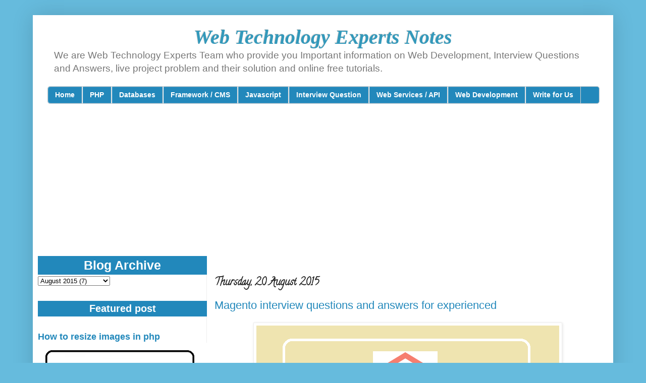

--- FILE ---
content_type: text/html; charset=UTF-8
request_url: https://www.web-technology-experts-notes.in/2015/08/magento-interview-questions-and-answers-for-experienced.html
body_size: 23400
content:
<!DOCTYPE html>
<html class='v2' dir='ltr' xmlns='http://www.w3.org/1999/xhtml' xmlns:b='http://www.google.com/2005/gml/b' xmlns:data='http://www.google.com/2005/gml/data' xmlns:expr='http://www.google.com/2005/gml/expr'>
<head>
<link href='https://www.blogger.com/static/v1/widgets/335934321-css_bundle_v2.css' rel='stylesheet' type='text/css'/>
<meta content='508427595967225' property='fb:app_id'/>
<meta content='4Euchv6XY5qv_pIxJJ8ue7Kh7WUy6LJpnn-qdeIl46s' name='google-site-verification'/>
<script src='//ajax.googleapis.com/ajax/libs/jquery/1.9.1/jquery.min.js'></script>
<script type='text/javascript'>
$(document).ready(function() {
$('.post-body a[href]:has(img)').css({"cursor": "default" , "pointer-events": "none" , "-webkit-user-select": "none" , "-khtml-user-select": "none" , "-moz-user-select": "none" , "-o-user-select": "none" , "user-select": "none"})
.click(function() { return false; });
});
</script>
<meta content='628CFA3A1DA711A034B18E404F10E544' name='msvalidate.01'/>
<!--<script src='//yourjavascript.com/4153098131/infinite-scroll-for-blogger-blogs.js' type='text/javascript'/>-->
<!--<script> (adsbygoogle = window.adsbygoogle || []).push({ google_ad_client: &quot;ca-pub-7050500686701419&quot;, enable_page_level_ads: true }); </script>-->
<script async='1' src='//pagead2.googlesyndication.com/pagead/js/adsbygoogle.js'></script>
<meta content='8890BA27F6FCBC07DB57CF4BF296FF18' name='msvalidate.01'/>
<meta content='width=1100' name='viewport'/>
<meta content='text/html; charset=UTF-8' http-equiv='Content-Type'/>
<meta content='blogger' name='generator'/>
<link href='https://www.web-technology-experts-notes.in/favicon.ico' rel='icon' type='image/x-icon'/>
<link href='https://www.web-technology-experts-notes.in/2015/08/magento-interview-questions-and-answers-for-experienced.html' rel='canonical'/>
<link rel="alternate" type="application/atom+xml" title="Web Technology Experts Notes - Atom" href="https://www.web-technology-experts-notes.in/feeds/posts/default" />
<link rel="alternate" type="application/rss+xml" title="Web Technology Experts Notes - RSS" href="https://www.web-technology-experts-notes.in/feeds/posts/default?alt=rss" />
<link rel="service.post" type="application/atom+xml" title="Web Technology Experts Notes - Atom" href="https://www.blogger.com/feeds/5911253879674558037/posts/default" />

<!--Can't find substitution for tag [blog.ieCssRetrofitLinks]-->
<link href='https://blogger.googleusercontent.com/img/b/R29vZ2xl/AVvXsEjxP6utDeHvtAU7Ao0zMCRl2ldt5S6Iit6R3D7RCufz_IAZ5Z_Lrm8JpO7XwPk0Zs4kSXsKUSEBj7dOUCrSpP2XXXdGVF8-d290VjBPb1YkqRps3hGQwGv-btjxLXge8Uwskz-iSUr6vnQc/s1600/magento.png' rel='image_src'/>
<meta content='Magento interview questions and answers for experienced. Magento Questions and answers in Simple English.' name='description'/>
<meta content='https://www.web-technology-experts-notes.in/2015/08/magento-interview-questions-and-answers-for-experienced.html' property='og:url'/>
<meta content='Magento interview questions and answers for experienced' property='og:title'/>
<meta content='Magento interview questions and answers for experienced. Magento Questions and answers in Simple English.' property='og:description'/>
<meta content='https://blogger.googleusercontent.com/img/b/R29vZ2xl/AVvXsEjxP6utDeHvtAU7Ao0zMCRl2ldt5S6Iit6R3D7RCufz_IAZ5Z_Lrm8JpO7XwPk0Zs4kSXsKUSEBj7dOUCrSpP2XXXdGVF8-d290VjBPb1YkqRps3hGQwGv-btjxLXge8Uwskz-iSUr6vnQc/w1200-h630-p-k-no-nu/magento.png' property='og:image'/>
<title>
Magento interview questions and answers for experienced
        | 
        Web Technology Experts Notes
</title>
<style type='text/css'>@font-face{font-family:'Calligraffitti';font-style:normal;font-weight:400;font-display:swap;src:url(//fonts.gstatic.com/s/calligraffitti/v20/46k2lbT3XjDVqJw3DCmCFjE0vkFeOZdjppN_.woff2)format('woff2');unicode-range:U+0000-00FF,U+0131,U+0152-0153,U+02BB-02BC,U+02C6,U+02DA,U+02DC,U+0304,U+0308,U+0329,U+2000-206F,U+20AC,U+2122,U+2191,U+2193,U+2212,U+2215,U+FEFF,U+FFFD;}</style>
<style id='page-skin-1' type='text/css'><!--
/*
-----------------------------------------------
Blogger Template Style
Name:     Simple
Designer: Josh Peterson
URL:      www.noaesthetic.com
----------------------------------------------- */
/* Variable definitions
====================
<Variable name="keycolor" description="Main Color" type="color" default="#66bbdd"/>
<Group description="Page Text" selector="body">
<Variable name="body.font" description="Font" type="font"
default="normal normal 12px Arial, Tahoma, Helvetica, FreeSans, sans-serif"/>
<Variable name="body.text.color" description="Text Color" type="color" default="#222222"/>
</Group>
<Group description="Backgrounds" selector=".body-fauxcolumns-outer">
<Variable name="body.background.color" description="Outer Background" type="color" default="#66bbdd"/>
<Variable name="content.background.color" description="Main Background" type="color" default="#ffffff"/>
<Variable name="header.background.color" description="Header Background" type="color" default="transparent"/>
</Group>
<Group description="Links" selector=".main-outer">
<Variable name="link.color" description="Link Color" type="color" default="#2288bb"/>
<Variable name="link.visited.color" description="Visited Color" type="color" default="#888888"/>
<Variable name="link.hover.color" description="Hover Color" type="color" default="#33aaff"/>
</Group>
<Group description="Blog Title" selector=".header h1">
<Variable name="header.font" description="Font" type="font"
default="normal normal 60px Arial, Tahoma, Helvetica, FreeSans, sans-serif"/>
<Variable name="header.text.color" description="Title Color" type="color" default="#3399bb" />
</Group>
<Group description="Blog Description" selector=".header .description">
<Variable name="description.text.color" description="Description Color" type="color"
default="#777777" />
</Group>
<Group description="Tabs Text" selector=".tabs-inner .widget li a">
<Variable name="tabs.font" description="Font" type="font"
default="normal normal 14px Arial, Tahoma, Helvetica, FreeSans, sans-serif"/>
<Variable name="tabs.text.color" description="Text Color" type="color" default="#999999"/>
<Variable name="tabs.selected.text.color" description="Selected Color" type="color" default="#000000"/>
</Group>
<Group description="Tabs Background" selector=".tabs-outer .PageList">
<Variable name="tabs.background.color" description="Background Color" type="color" default="#f5f5f5"/>
<Variable name="tabs.selected.background.color" description="Selected Color" type="color" default="#eeeeee"/>
</Group>
<Group description="Post Title" selector="h3.post-title, .comments h4">
<Variable name="post.title.font" description="Font" type="font"
default="normal normal 22px Arial, Tahoma, Helvetica, FreeSans, sans-serif"/>
</Group>
<Group description="Date Header" selector=".date-header">
<Variable name="date.header.color" description="Text Color" type="color"
default="#222222"/>
<Variable name="date.header.background.color" description="Background Color" type="color"
default="transparent"/>
<Variable name="date.header.font" description="Text Font" type="font"
default="normal bold 11px Arial, Tahoma, Helvetica, FreeSans, sans-serif"/>
<Variable name="date.header.padding" description="Date Header Padding" type="string" default="inherit"/>
<Variable name="date.header.letterspacing" description="Date Header Letter Spacing" type="string" default="inherit"/>
<Variable name="date.header.margin" description="Date Header Margin" type="string" default="inherit"/>
</Group>
<Group description="Post Footer" selector=".post-footer">
<Variable name="post.footer.text.color" description="Text Color" type="color" default="#666666"/>
<Variable name="post.footer.background.color" description="Background Color" type="color"
default="#f9f9f9"/>
<Variable name="post.footer.border.color" description="Shadow Color" type="color" default="#eeeeee"/>
</Group>
<Group description="Gadgets" selector="h2">
<Variable name="widget.title.font" description="Title Font" type="font"
default="normal bold 11px Arial, Tahoma, Helvetica, FreeSans, sans-serif"/>
<Variable name="widget.title.text.color" description="Title Color" type="color" default="#000000"/>
<Variable name="widget.alternate.text.color" description="Alternate Color" type="color" default="#999999"/>
</Group>
<Group description="Images" selector=".main-inner">
<Variable name="image.background.color" description="Background Color" type="color" default="#ffffff"/>
<Variable name="image.border.color" description="Border Color" type="color" default="#eeeeee"/>
<Variable name="image.text.color" description="Caption Text Color" type="color" default="#222222"/>
</Group>
<Group description="Accents" selector=".content-inner">
<Variable name="body.rule.color" description="Separator Line Color" type="color" default="#eeeeee"/>
<Variable name="tabs.border.color" description="Tabs Border Color" type="color" default="#eeeeee"/>
</Group>
<Variable name="body.background" description="Body Background" type="background"
color="#66bbdd" default="$(color) none repeat scroll top left"/>
<Variable name="body.background.override" description="Body Background Override" type="string" default=""/>
<Variable name="body.background.gradient.cap" description="Body Gradient Cap" type="url"
default="url(https://resources.blogblog.com/blogblog/data/1kt/simple/gradients_light.png)"/>
<Variable name="body.background.gradient.tile" description="Body Gradient Tile" type="url"
default="url(https://resources.blogblog.com/blogblog/data/1kt/simple/body_gradient_tile_light.png)"/>
<Variable name="content.background.color.selector" description="Content Background Color Selector" type="string" default=".content-inner"/>
<Variable name="content.padding" description="Content Padding" type="length" default="10px" min="0" max="100px"/>
<Variable name="content.padding.horizontal" description="Content Horizontal Padding" type="length" default="10px" min="0" max="100px"/>
<Variable name="content.shadow.spread" description="Content Shadow Spread" type="length" default="40px" min="0" max="100px"/>
<Variable name="content.shadow.spread.webkit" description="Content Shadow Spread (WebKit)" type="length" default="5px" min="0" max="100px"/>
<Variable name="content.shadow.spread.ie" description="Content Shadow Spread (IE)" type="length" default="10px" min="0" max="100px"/>
<Variable name="main.border.width" description="Main Border Width" type="length" default="0" min="0" max="10px"/>
<Variable name="header.background.gradient" description="Header Gradient" type="url" default="none"/>
<Variable name="header.shadow.offset.left" description="Header Shadow Offset Left" type="length" default="-1px" min="-50px" max="50px"/>
<Variable name="header.shadow.offset.top" description="Header Shadow Offset Top" type="length" default="-1px" min="-50px" max="50px"/>
<Variable name="header.shadow.spread" description="Header Shadow Spread" type="length" default="1px" min="0" max="100px"/>
<Variable name="header.padding" description="Header Padding" type="length" default="30px" min="0" max="100px"/>
<Variable name="header.border.size" description="Header Border Size" type="length" default="1px" min="0" max="10px"/>
<Variable name="header.bottom.border.size" description="Header Bottom Border Size" type="length" default="1px" min="0" max="10px"/>
<Variable name="header.border.horizontalsize" description="Header Horizontal Border Size" type="length" default="0" min="0" max="10px"/>
<Variable name="description.text.size" description="Description Text Size" type="string" default="140%"/>
<Variable name="tabs.margin.top" description="Tabs Margin Top" type="length" default="0" min="0" max="100px"/>
<Variable name="tabs.margin.side" description="Tabs Side Margin" type="length" default="30px" min="0" max="100px"/>
<Variable name="tabs.background.gradient" description="Tabs Background Gradient" type="url"
default="url(https://resources.blogblog.com/blogblog/data/1kt/simple/gradients_light.png)"/>
<Variable name="tabs.border.width" description="Tabs Border Width" type="length" default="1px" min="0" max="10px"/>
<Variable name="tabs.bevel.border.width" description="Tabs Bevel Border Width" type="length" default="1px" min="0" max="10px"/>
<Variable name="post.margin.bottom" description="Post Bottom Margin" type="length" default="25px" min="0" max="100px"/>
<Variable name="image.border.small.size" description="Image Border Small Size" type="length" default="2px" min="0" max="10px"/>
<Variable name="image.border.large.size" description="Image Border Large Size" type="length" default="5px" min="0" max="10px"/>
<Variable name="page.width.selector" description="Page Width Selector" type="string" default=".region-inner"/>
<Variable name="page.width" description="Page Width" type="string" default="auto"/>
<Variable name="main.section.margin" description="Main Section Margin" type="length" default="15px" min="0" max="100px"/>
<Variable name="main.padding" description="Main Padding" type="length" default="15px" min="0" max="100px"/>
<Variable name="main.padding.top" description="Main Padding Top" type="length" default="30px" min="0" max="100px"/>
<Variable name="main.padding.bottom" description="Main Padding Bottom" type="length" default="30px" min="0" max="100px"/>
<Variable name="paging.background"
color="#ffffff"
description="Background of blog paging area" type="background"
default="transparent none no-repeat scroll top center"/>
<Variable name="footer.bevel" description="Bevel border length of footer" type="length" default="0" min="0" max="10px"/>
<Variable name="mobile.background.overlay" description="Mobile Background Overlay" type="string"
default="transparent none repeat scroll top left"/>
<Variable name="mobile.background.size" description="Mobile Background Size" type="string" default="auto"/>
<Variable name="mobile.button.color" description="Mobile Button Color" type="color" default="#ffffff" />
<Variable name="startSide" description="Side where text starts in blog language" type="automatic" default="left"/>
<Variable name="endSide" description="Side where text ends in blog language" type="automatic" default="right"/>
*/
/* Content
----------------------------------------------- */
body {
font: normal normal 15px Verdana, Geneva, sans-serif;
color: #222222;
background: #66bbdd none repeat scroll top left;
padding: 0 40px 40px 40px;
}
html body .region-inner {
min-width: 0;
max-width: 100%;
width: auto;
}
h2 {
font-size: 22px;
}
a:link {
text-decoration:none;
color: #2288bb;
}
a:visited {
text-decoration:none;
color: #888888;
}
a:hover {
text-decoration:underline;
color: #33aaff;
}
.body-fauxcolumn-outer .fauxcolumn-inner {
background: transparent url(https://www.blogblog.com/1kt/simple/body_gradient_tile_light.png) repeat scroll top left;
_background-image: none;
}
.body-fauxcolumn-outer .cap-top {
position: absolute;
z-index: 1;
height: 400px;
width: 100%;
}
.body-fauxcolumn-outer .cap-top .cap-left {
width: 100%;
background: transparent url(https://www.blogblog.com/1kt/simple/gradients_light.png) repeat-x scroll top left;
_background-image: none;
}
.content-outer {
-moz-box-shadow: 0 0 40px rgba(0, 0, 0, .15);
-webkit-box-shadow: 0 0 5px rgba(0, 0, 0, .15);
-goog-ms-box-shadow: 0 0 10px #333333;
box-shadow: 0 0 40px rgba(0, 0, 0, .15);
margin-bottom: 1px;
}
.content-inner {
padding: 10px 10px;
}
.content-inner {
background-color: #ffffff;
}
/* Header
----------------------------------------------- */
.header-outer {
background: transparent none repeat-x scroll 0 -400px;
_background-image: none;
}
.Header h1 {
font: italic bold 40px Georgia, Utopia, 'Palatino Linotype', Palatino, serif;
color: #3399bb;
text-shadow: -1px -1px 1px rgba(0, 0, 0, .2);
}
.Header h1 a {
color: #3399bb;
}
.Header .description {
font-size: 140%;
color: #777777;
}
.header-inner .Header .titlewrapper {
padding: 22px 30px;
}
.header-inner .Header .descriptionwrapper {
padding: 0 30px;
}
/* Tabs
----------------------------------------------- */
.tabs-inner .section:first-child {
border-top: 1px solid #eeeeee;
}
.tabs-inner .section:first-child ul {
margin-top: -1px;
border-top: 1px solid #eeeeee;
border-left: 0 solid #eeeeee;
border-right: 0 solid #eeeeee;
}
.tabs-inner .widget ul {
background: #f5f5f5 url(//www.blogblog.com/1kt/simple/gradients_light.png) repeat-x scroll 0 -800px;
_background-image: none;
border-bottom: 1px solid #eeeeee;
margin-top: 0;
margin-left: -30px;
margin-right: -30px;
}
.tabs-inner .widget li a {
display: inline-block;
padding: .6em 1em;
font: normal normal 14px Arial, Tahoma, Helvetica, FreeSans, sans-serif;
color: #999999;
border-left: 1px solid #ffffff;
border-right: 1px solid #eeeeee;
}
.tabs-inner .widget li:first-child a {
border-left: none;
}
.tabs-inner .widget li.selected a, .tabs-inner .widget li a:hover {
color: #000000;
background-color: #eeeeee;
text-decoration: none;
}
/* Columns
----------------------------------------------- */
.main-outer {
border-top: 0 solid #eeeeee;
}
.fauxcolumn-left-outer .fauxcolumn-inner {
border-right: 1px solid #eeeeee;
}
.fauxcolumn-right-outer .fauxcolumn-inner {
border-left: 1px solid #eeeeee;
}
/* Headings
----------------------------------------------- */
div.widget > h2,
div.widget h2.title {
margin: 0 0 1em 0;
font: normal bold 20px Verdana, Geneva, sans-serif;
color: #ffffff;
}
/* Widgets
----------------------------------------------- */
.widget .zippy {
color: #ffffff;
text-shadow: 2px 2px 1px rgba(0, 0, 0, .1);
}
.widget .popular-posts ul {
list-style: none;
}
/* Posts
----------------------------------------------- */
h2.date-header {
font: normal bold 20px Calligraffitti;
}
.date-header span {
background-color: transparent;
color: #222222;
padding: inherit;
letter-spacing: inherit;
margin: inherit;
}
.main-inner {
padding-top: 30px;
padding-bottom: 30px;
}
.main-inner .column-center-inner {
padding: 0 15px;
}
.main-inner .column-center-inner .section {
margin: 0 15px;
}
.post {
margin: 0 0 25px 0;
}
h3.post-title, .comments h4 {
font: normal normal 22px Arial, Tahoma, Helvetica, FreeSans, sans-serif;
margin: .75em 0 0;
}
.post-body {
font-size: 110%;
line-height: 1.6;
position: relative;
}
.post-body img, .post-body .tr-caption-container, .Profile img, .Image img,
.BlogList .item-thumbnail img {
padding: 2px;
background: #ffffff;
border: 1px solid #eeeeee;
-moz-box-shadow: 1px 1px 5px rgba(0, 0, 0, .1);
-webkit-box-shadow: 1px 1px 5px rgba(0, 0, 0, .1);
box-shadow: 1px 1px 5px rgba(0, 0, 0, .1);
}
.post-body img, .post-body .tr-caption-container {
padding: 5px;
}
.post-body .tr-caption-container {
color: #222222;
}
.post-body .tr-caption-container img {
padding: 0;
background: transparent;
border: none;
-moz-box-shadow: 0 0 0 rgba(0, 0, 0, .1);
-webkit-box-shadow: 0 0 0 rgba(0, 0, 0, .1);
box-shadow: 0 0 0 rgba(0, 0, 0, .1);
}
.post-header {
margin: 0 0 1.5em;
line-height: 1.6;
font-size: 90%;
}
.post-footer {
margin: 20px -2px 0;
padding: 5px 10px;
color: #666666;
background-color: #f9f9f9;
border-bottom: 1px solid #eeeeee;
line-height: 1.6;
font-size: 90%;
}
#comments .comment-author {
padding-top: 1.5em;
border-top: 1px solid #eeeeee;
background-position: 0 1.5em;
}
#comments .comment-author:first-child {
padding-top: 0;
border-top: none;
}
.avatar-image-container {
margin: .2em 0 0;
}
#comments .avatar-image-container img {
border: 1px solid #eeeeee;
}
/* Comments
----------------------------------------------- */
.comments .comments-content .icon.blog-author {
background-repeat: no-repeat;
background-image: url([data-uri]);
}
.comments .comments-content .loadmore a {
border-top: 1px solid #ffffff;
border-bottom: 1px solid #ffffff;
}
.comments .comment-thread.inline-thread {
background-color: #f9f9f9;
}
.comments .continue {
border-top: 2px solid #ffffff;
}
/* Accents
---------------------------------------------- */
.section-columns td.columns-cell {
border-left: 1px solid #eeeeee;
}
.blog-pager {
background: transparent none no-repeat scroll top center;
}
.blog-pager-older-link, .home-link,
.blog-pager-newer-link {
background-color: #ffffff;
padding: 5px;
}
.footer-outer {
border-top: 0 dashed #bbbbbb;
}
/* Mobile
----------------------------------------------- */
body.mobile  {
background-size: auto;
}
.mobile .body-fauxcolumn-outer {
background: transparent none repeat scroll top left;
}
.mobile .body-fauxcolumn-outer .cap-top {
background-size: 100% auto;
}
.mobile .content-outer {
-webkit-box-shadow: 0 0 3px rgba(0, 0, 0, .15);
box-shadow: 0 0 3px rgba(0, 0, 0, .15);
}
.mobile .tabs-inner .widget ul {
margin-left: 0;
margin-right: 0;
}
.mobile .post {
margin: 0;
}
.mobile .main-inner .column-center-inner .section {
margin: 0;
}
.mobile .date-header span {
padding: 0.1em 10px;
margin: 0 -10px;
}
.mobile h3.post-title {
margin: 0;
}
.mobile .blog-pager {
background: transparent none no-repeat scroll top center;
}
.mobile .footer-outer {
border-top: none;
}
.mobile .main-inner, .mobile .footer-inner {
background-color: #ffffff;
}
.mobile-index-contents {
color: #222222;
}
.mobile-link-button {
background-color: #2288bb;
}
.mobile-link-button a:link, .mobile-link-button a:visited {
color: #ffffff;
}
.mobile .tabs-inner .section:first-child {
border-top: none;
}
.mobile .tabs-inner .PageList .widget-content {
background-color: #eeeeee;
color: #000000;
border-top: 1px solid #eeeeee;
border-bottom: 1px solid #eeeeee;
}
.mobile .tabs-inner .PageList .widget-content .pagelist-arrow {
border-left: 1px solid #eeeeee;
}
div.status-msg-wrap{display:none;}
a.button-facebook {
background-color: #2b4170; /* fallback color */
background: -moz-linear-gradient(top, #3b5998, #2b4170);
background: -ms-linear-gradient(top, #3b5998, #2b4170);
background: -webkit-linear-gradient(top, #3b5998, #2b4170);
border: 1px solid #2b4170;
text-shadow: 0 -1px -1px #1f2f52;
}
a.button-facebook:hover {
background-color: #3b5998; /* fallback color */
background: -moz-linear-gradient(top, #2b4170, #3b5998);
background: -ms-linear-gradient(top, #2b4170, #3b5998);
background: -webkit-linear-gradient(top, #2b4170, #3b5998);
}
a.button-linkedin {
background-color: #0073b2; /* fallback color */
background: -moz-linear-gradient(top, #009cda, #0073b2);
background: -webkit-linear-gradient(top, #009cda, #0073b2);
border: 1px solid #0073b2;
text-shadow: 0 -1px -1px #005486;
}
a.button-linkedin:hover {
background-color: #009cda; /* fallback color */
background: -moz-linear-gradient(top, #0073b2, #009cda);
background: -ms-linear-gradient(top, #0073b2, #009cda);
background: -webkit-linear-gradient(top, #0073b2, #009cda);
}
a.button-twitter {
background-color: #0081ce; /* fallback color */
background: -moz-linear-gradient(top, #00aced, #0081ce);
background: -ms-linear-gradient(top, #00aced, #0081ce);
background: -webkit-linear-gradient(top, #00aced, #0081ce);
border: 1px solid #0081ce;
text-shadow: 0 -1px -1px #005ea3;
}
a.button-twitter:hover {
background-color: #00aced; /* fallback color */
background: -moz-linear-gradient(top, #0081ce, #00aced);
background: -ms-linear-gradient(top, #0081ce, #00aced);
background: -webkit-linear-gradient(top, #0081ce, #00aced);
}
a.button-pinterest {
background-color: #a0171c; /* fallback color */
background: -moz-linear-gradient(top, #cb2027, #a0171c);
background: -ms-linear-gradient(top, #cb2027, #a0171c);
background: -webkit-linear-gradient(top, #cb2027, #a0171c);
border: 1px solid #a0171c;
text-shadow: 0 -1px -1px #761114;
}
a.button-pinterest:hover {
background-color: #cb2027; /* fallback color */
background: -moz-linear-gradient(top, #a0171c, #cb2027);
background: -ms-linear-gradient(top, #a0171c, #cb2027);
background: -webkit-linear-gradient(top, #a0171c, #cb2027);
}
/** related post **/
div.best-related-bost{padding:10px;}
div.best-related-bost u{margin:0px;padding:0px;}
div.best-related-bost h3{margin-top:5px;marging-bottom:2px;font-size: 28px;
font-weight: bold;padding-left: 10px;text-align:center;}
div.best-related-bost h3.best{background-color:#28b;color:#fff;margin-bottom:10px;}
div.best-related-bost li{font-family:cursive;margin-left:0px;padding:8px;margin-bottom:5px;font-size:16px;}
/** related post **/div.syntaxhighlighter div.toolbar{display:none;}
div#PopularPosts1{margin-top:-40px;}
div#blog-pager{margin-bottom:-30px;}
div#main>div#Blog1{margin-top:10px;}
div#main>div#HTML9{margin-bottom:-10px;}
.r3{min-height:auto;}
a.sharelink{width:108px;margin:5px;font-size:24px;width:117px;font-weight:bold;}
div#Attribution1>div.widget-content{display:none;}h3.post-title, .comments h4{color:#28b;text-transform:capitalize;}
.section {
margin: 0 0px!important;
}div.c-list>h2.title{font-weight:bold; background-color: #28b;color: #fff;margin-bottom: 10px;font-size:22px;padding:2px;}
div.c-list>ol li{ margin-bottom: 5px!important;margin-left: 20px;padding: 8px; font-size:17px; font-weight:bold;}div.c-list li>b{font-size:22px;}
div.c-list li div.desc{font-weight:normal;}ol.simple-line {
counter-reset: item;
}
ol.simple-line li { display: block;}
ol.simple-line li:before {
content: counter(item) ")  ";
counter-increment: item;
font-weight: bold;
}
pre[name=code]{
background-color: #efefef;
border: 1px solid #999;
border-radius: 5px;
font-family: monospace;
padding: 15px;
font-weight:normal;
max-height:400px;
max-weight:690px;
overflow:auto;
}
#div.column-left-inner.widget-content{border:1px solid #28b}ul.hierarchy .posts a {
font-size: 11px;
}
.PopularPostsMainpage .item-content .item-snippet{font-size:15px;padding:1px;text-align:justify;}
.PopularPostsMainpage .item-content .item-title{font-size:16px;text-align:center;}
.PopularPostsMainpage .item-content .item-thumbnail{margin-top:5px;height:190px;width:315px;overflow:hidden;text-align:center;}
.PopularPostsMainpage .item-content {border:1px solid rgba(0, 0, 0, 0.2);padding:4px;min-height:200px;}
.PopularPostsMainpage .item-content:hover{box-shadow: 0px 0px 1px 3px #CCC}
.Label li {
/*background:  #0073b2 repeat scroll 0 0;*/
border: 1px solid #28b;
border-radius: 6px 6px 6px 6px;
float: left;
font-size: 15px;
list-style: none outside none;
margin: 1px;
padding: 4px;
/*transition: all 0.3s ease 0s;*/
}
.Label li:hover {
/*transform: rotate(360deg) scale(1.25);*/
}
.Label a {
/*color: #fff;*/
text-decoration: none;
}
iframe.coolCSS {
-moz-border-radius: 12px;
-webkit-border-radius: 12px;
border-radius: 12px;
-moz-box-shadow: 4px 4px 14px #000;
-webkit-box-shadow: 4px 4px 14px #000;
box-shadow: 4px 4px 14px #000;
}
iframe.blogger-comment-from-post{height:210px;}
div.popular-posts ul.widget_most_recent{padding:0px;}#crosscol{display:none;}
.widget.HTML{padding:04px;}
div.widget > h2 {
background-color: #28b;
color: #fff;
font-size: 25px;
font-weight: 700;
margin-bottom: 1px;
padding: 4px;
text-align: center;
}
/* Template changes */
.header-inner .Header .titlewrapper{padding:0px 30px;}
.header-inner .Header .descriptionwrapper{margin-bottom:0px;font-size:13.5px;}
.main-inner{padding-top:0px;}
.column-left-inner{padding:0px!important;}
/* Template changes */
div#Label1 ul li a:hover {
color: #2490c6;
font-size: 13px;
font-weight: bolder;
}
.coolDesign{margin:0;padding:0;width:100%;box-shadow:10px 10px 5px #888;border:1px solid #000;-moz-border-radius-bottomleft:0;-webkit-border-bottom-left-radius:0;border-bottom-left-radius:0;-moz-border-radius-bottomright:0;-webkit-border-bottom-right-radius:0;border-bottom-right-radius:0;-moz-border-radius-topright:0;-webkit-border-top-right-radius:0;border-top-right-radius:0;-moz-border-radius-topleft:0;-webkit-border-top-left-radius:0;border-top-left-radius:0}.coolDesign table{border-collapse:collapse;border-spacing:0;width:100%;height:100%;margin:0;padding:0}.coolDesign tr:last-child td:last-child{-moz-border-radius-bottomright:0;-webkit-border-bottom-right-radius:0;border-bottom-right-radius:0}.coolDesign table tr:first-child td:first-child{-moz-border-radius-topleft:0;-webkit-border-top-left-radius:0;border-top-left-radius:0}.coolDesign table tr:first-child td:last-child{-moz-border-radius-topright:0;-webkit-border-top-right-radius:0;border-top-right-radius:0}.coolDesign tr:last-child td:first-child{-moz-border-radius-bottomleft:0;-webkit-border-bottom-left-radius:0;border-bottom-left-radius:0}.coolDesign tr:nth-child(odd){background-color:#b7d7f7}.coolDesign tr:nth-child(even){background-color:#fff}.coolDesign td{vertical-align:middle;border:1px solid #000!important;border-width:0 1px 1px 0 !important;text-align:left;padding:7px;font-size:13px;font-family:Arial;font-weight:400;color:#000}.coolDesign tr:last-child td{border-width:0 1px 0 0}.coolDesign tr td:last-child{border-width:0 0 1px}.coolDesign tr:last-child td:last-child{border-width:0}.coolDesign tr:first-child td{background:-o-linear-gradient(bottom,#589de2 5%,#003f7f 100%);background:-webkit-gradient(linear,left top,left bottom,color-stop(0.05,#589de2),color-stop(1,#003f7f));background:-moz-linear-gradient(center top,#589de2 5%,#003f7f 100%);filter:progid:DXImageTransform.Microsoft.gradient(startColorstr="#589de2",endColorstr="#003f7f");background:-o-linear-gradient(top,#589de2,003f7f);background-color:#589de2;border:0 solid #000;text-align:center;border-width:0 0 1px 1px !important;font-size:14px;font-family:Arial;font-weight:700;color:#fff}.coolDesign tr:first-child:hover td{background:-o-linear-gradient(bottom,#589de2 5%,#003f7f 100%);background:-webkit-gradient(linear,left top,left bottom,color-stop(0.05,#589de2),color-stop(1,#003f7f));background:-moz-linear-gradient(center top,#589de2 5%,#003f7f 100%);filter:progid:DXImageTransform.Microsoft.gradient(startColorstr="#589de2",endColorstr="#003f7f");background:-o-linear-gradient(top,#589de2,003f7f);background-color:#589de2}.coolDesign tr:first-child td:first-child{border-width:0 0 1px}.coolDesign tr:first-child td:last-child{border-width:0 0 1px 1px}.coolDesign table tbody{border:1px solid #000}#blog-pager{clear:both;margin:30px auto;text-align:center;padding:7px}.blog-pager{background:none}.displaypageNum a,.showpage a,.pagecurrent{padding:5px 10px;margin-right:5px;color:#F4F4F4;background-color:#404042;-webkit-box-shadow:0 5px 3px -1px rgba(50,50,50,0.53);-moz-box-shadow:0 5px 3px -1px rgba(50,50,50,0.53);box-shadow:0 5px 3px -1px rgba(50,50,50,0.53)}.displaypageNum a:hover,.showpage a:hover,.pagecurrent{background:#EC8D04;text-decoration:none;color:#fff}#blog-pager .showpage,#blog-pager,.pagecurrent{font-weight:700;color:#000}.showpageOf{display:none!important}#blog-pager .pages{border:none;-webkit-box-shadow:0 5px 3px -1px rgba(50,50,50,0.53);-moz-box-shadow:0 5px 3px -1px rgba(50,50,50,0.53);box-shadow:0 5px 3px -1px rgba(50,50,50,0.53)}.google-search-go{background:#016ABC;color:#fff;border:1px solid #eee;border-radius:20px;box-shadow:5px 5px 5px #eee;height:30px;}.dounderline{text-decoration:underline}#back-top{position:fixed;bottom:30px;margin-left:80%}#back-top a{width:108px;display:block;text-align:center;font:11px/100% Arial,Helvetica,sans-serif;text-transform:uppercase;text-decoration:none;color:#bbb;-webkit-transition:1s;-moz-transition:1s;transition:1s}
.body-fauxcolumns, .content-fauxcolumns{height:auto;}
.Header h1{text-align:center;top:10px}
#HTML5{margin:8px 0px;}
#Blog1,#HTML4{padding:0px;margin:0px;}
div.post-feeds>div.feed-links{display:none;}
h3.post-title{text-transform:unset;}
body.mobile  .Header h1 {font-size:140%;}
body.mobile .Header .description{display:none;}
body.mobile div.best-related-bost h3{font-size:17px;}
body.mobile .navbar{height:auto;}
div.best-related-bost{display:none;}
.Label{padding:10px 3px;}
form.searchForm input[type="text"]{font-size:24px;height:28px; width:240px;}
--></style>
<style id='template-skin-1' type='text/css'><!--
body {
min-width: 1150px;
}
.content-outer, .content-fauxcolumn-outer, .region-inner {
min-width: 1150px;
max-width: 1150px;
_width: 1150px;
}
.main-inner .columns {
padding-left: 335px;
padding-right: 0px;
}
.main-inner .fauxcolumn-center-outer {
left: 335px;
right: 0px;
/* IE6 does not respect left and right together */
_width: expression(this.parentNode.offsetWidth -
parseInt("335px") -
parseInt("0px") + 'px');
}
.main-inner .fauxcolumn-left-outer {
width: 335px;
}
.main-inner .fauxcolumn-right-outer {
width: 0px;
}
.main-inner .column-left-outer {
width: 335px;
right: 100%;
margin-left: -335px;
}
.main-inner .column-right-outer {
width: 0px;
margin-right: -0px;
}
#layout {
min-width: 0;
}
#layout .content-outer {
min-width: 0;
width: 800px;
}
#layout .region-inner {
min-width: 0;
width: auto;
}
body#layout div.add_widget {
padding: 8px;
}
body#layout div.add_widget a {
margin-left: 32px;
}
--></style>
<script type='text/javascript'>
        (function(i,s,o,g,r,a,m){i['GoogleAnalyticsObject']=r;i[r]=i[r]||function(){
        (i[r].q=i[r].q||[]).push(arguments)},i[r].l=1*new Date();a=s.createElement(o),
        m=s.getElementsByTagName(o)[0];a.async=1;a.src=g;m.parentNode.insertBefore(a,m)
        })(window,document,'script','https://www.google-analytics.com/analytics.js','ga');
        ga('create', 'UA-32933685-1', 'auto', 'blogger');
        ga('blogger.send', 'pageview');
      </script>
<!-- Twitter Card -->
<meta content='summary' name='twitter:card'/>
<meta content='@php_notes' name='twitter:site'/>
<meta content='@php_notes' name='twitter:creator'/>
<meta content='https://www.web-technology-experts-notes.in/' name='twitter:domain'/>
<meta content='https://www.web-technology-experts-notes.in/2015/08/magento-interview-questions-and-answers-for-experienced.html' name='twitter:url'/>
<meta content='Magento interview questions and answers for experienced' name='twitter:title'/>
<meta content='https://blogger.googleusercontent.com/img/b/R29vZ2xl/AVvXsEjxP6utDeHvtAU7Ao0zMCRl2ldt5S6Iit6R3D7RCufz_IAZ5Z_Lrm8JpO7XwPk0Zs4kSXsKUSEBj7dOUCrSpP2XXXdGVF8-d290VjBPb1YkqRps3hGQwGv-btjxLXge8Uwskz-iSUr6vnQc/s1600/magento.png' name='twitter:image:src'/>
<meta content='Magento interview questions and answers for experienced. Magento Questions and answers in Simple English.' name='twitter:description'/>
<meta content='https://www.web-technology-experts-notes.in/2015/08/magento-interview-questions-and-answers-for-experienced.html' name='twitter:url'/>
<!-- Twitter Card -->
<!-- Auto Load post-->
<script src='//www.hellovideos3.com/js/blogger-infinite-scrolling.js?v=52' type='text/javascript'></script>
<!--Auto Load post-->
<link href='https://www.blogger.com/dyn-css/authorization.css?targetBlogID=5911253879674558037&amp;zx=002a9cda-846e-41f5-bd6f-54f29bd3196d' media='none' onload='if(media!=&#39;all&#39;)media=&#39;all&#39;' rel='stylesheet'/><noscript><link href='https://www.blogger.com/dyn-css/authorization.css?targetBlogID=5911253879674558037&amp;zx=002a9cda-846e-41f5-bd6f-54f29bd3196d' rel='stylesheet'/></noscript>
<meta name='google-adsense-platform-account' content='ca-host-pub-1556223355139109'/>
<meta name='google-adsense-platform-domain' content='blogspot.com'/>

<script async src="https://pagead2.googlesyndication.com/pagead/js/adsbygoogle.js?client=ca-pub-7773741723121996&host=ca-host-pub-1556223355139109" crossorigin="anonymous"></script>

<!-- data-ad-client=ca-pub-7773741723121996 -->

</head>
<body class='loading'>
<div class='navbar no-items section' id='navbar' name='Navbar'>
</div>
<div class='body-fauxcolumns'>
<div class='fauxcolumn-outer body-fauxcolumn-outer'>
<div class='cap-top'>
<div class='cap-left'></div>
<div class='cap-right'></div>
</div>
<div class='fauxborder-left'>
<div class='fauxborder-right'></div>
<div class='fauxcolumn-inner'>
</div>
</div>
<div class='cap-bottom'>
<div class='cap-left'></div>
<div class='cap-right'></div>
</div>
</div>
</div>
<div class='content'>
<div class='content-fauxcolumns'>
<div class='fauxcolumn-outer content-fauxcolumn-outer'>
<div class='cap-top'>
<div class='cap-left'></div>
<div class='cap-right'></div>
</div>
<div class='fauxborder-left'>
<div class='fauxborder-right'></div>
<div class='fauxcolumn-inner'>
</div>
</div>
<div class='cap-bottom'>
<div class='cap-left'></div>
<div class='cap-right'></div>
</div>
</div>
</div>
<div class='content-outer'>
<div class='content-cap-top cap-top'>
<div class='cap-left'></div>
<div class='cap-right'></div>
</div>
<div class='fauxborder-left content-fauxborder-left'>
<div class='fauxborder-right content-fauxborder-right'></div>
<div class='content-inner'>
<header>
<div class='header-outer'>
<div class='header-cap-top cap-top'>
<div class='cap-left'></div>
<div class='cap-right'></div>
</div>
<div class='fauxborder-left header-fauxborder-left'>
<div class='fauxborder-right header-fauxborder-right'></div>
<div class='region-inner header-inner'>
<div class='header section' id='header' name='Header'><div class='widget Header' data-version='1' id='Header1'>
<div id='header-inner'>
<div class='titlewrapper'>
<h1 class='title'>
<a href='https://www.web-technology-experts-notes.in/'>
Web Technology Experts Notes
</a>
</h1>
</div>
<div class='descriptionwrapper'>
<p class='description'>
<span>
We are Web Technology Experts Team who provide you Important information on Web Development, Interview Questions and Answers, live project problem and their solution and online free tutorials.
</span>
</p>
</div>
</div>
</div></div>
</div>
</div>
<div class='header-cap-bottom cap-bottom'>
<div class='cap-left'></div>
<div class='cap-right'></div>
</div>
</div>
</header>
<div class='tabs-outer'>
<div class='tabs-cap-top cap-top'>
<div class='cap-left'></div>
<div class='cap-right'></div>
</div>
<div class='fauxborder-left tabs-fauxborder-left'>
<div class='fauxborder-right tabs-fauxborder-right'></div>
<div class='region-inner tabs-inner'>
<div class='tabs section' id='crosscol' name='Cross-column'><div class='widget HTML' data-version='1' id='HTML15'>
<div class='widget-content'>
<!-- wten_970_90 -->
<ins class="adsbygoogle"
     style="display:inline-block;width:970px;height:90px"
     data-ad-client="ca-pub-7050500686701419"
     data-ad-slot="1732198284"></ins>
<script>
(adsbygoogle = window.adsbygoogle || []).push({});
</script>
</div>
<div class='clear'></div>
</div></div>
<div class='tabs section' id='crosscol-overflow' name='Cross-Column 2'><div class='widget HTML' data-version='1' id='HTML5'>
<div class='widget-content'>
<script type="text/javascript">
    $(function () {
        //Remove the image

        //We initially hide the all dropdown menus
        $('#dropdown_nav li').find('.sub_nav').hide();

        //When hovering over the main nav link we find the dropdown menu to the corresponding link.
        $('#dropdown_nav li').hover(function () {
            //Find a child of 'this' with a class of .sub_nav and make the beauty fadeIn.
            $(this).find('.sub_nav').fadeIn(100);
        }
        , function () {
            //Do the same again, only fadeOut this time.
            $(this).find('.sub_nav').fadeOut(50);
        }
        );
    }
    );
</script>
<style>
    #dropdown_nav a {
        font-weight:bold;
        color:#525252;
        text-decoration:none;
    }
    #dropdown_nav {
        width:100%;
        padding:0px;
        margin: 0px;
        display:inline-block;
        list-style:none;
        -moz-box-shadow:inset 0px 0px 1px #fff;
        -webkit-box-shadow:inset 0px 0px 1px #fff;
        border:1px solid #ccc;
        -moz-border-radius:5px;
        -webkit-border-radius:5px;
        background:none repeat scroll 0 0 #2288BB;
    }

    #dropdown_nav li {

        float:left;
        position:unset;
        display:inline-block;
    }

    #dropdown_nav li a {
        /*padding:10px 15px 10px 15px;*/
        color:#fff;
        text-shadow:none;
        -moz-box-shadow:inset 0px 0px 1px #fff;
        -webkit-box-shadow:inset 0px 0px 1px #fff;
        border-right:1px solid #ccc;
        font-family: Arial;
    }
    #dropdown_nav li a:hover {
        background:#fff;
        color:#2288BB;
        #background:-moz-linear-gradient(#f9f9f9, #e8e8e8);
        #background:-webkit-gradient(linear, 0 0, 0 100%, from(#f9f9f9), to(#e8e8e8));
    }
    #dropdown_nav li a:active {
        background:#e2e2e2;
        background:-moz-linear-gradient(#e2e2e2, #f3f3f3);
        background:-webkit-gradient(linear, 0 0, 0 100%, from(#e2e2e2), to(#f3f3f3));
    }

    #dropdown_nav li a.first {
        -moz-border-radius:5px 0px 0px 5px;
        -webkit-border-radius:5px 0px 0px 5px;
    }
    /*#dropdown_nav li a.last {
    -moz-border-radius:0px 5px 5px 0px;
    -webkit-border-radius:0px 5px 5px 0px;
  }
    */

    /* Sub-Nav styling */
    #dropdown_nav .sub_nav {
        width:200px;
        font-size: smaller;
        padding:0px;
        margin: 0px;
        position:absolute;
        /*top:38px;*/
        /*left:0px;*/
        border:1px solid #ccc;
        background: none repeat scroll 0 0 #6DBAD8;
        z-index:2;
    }

    #dropdown_nav .sub_nav li {
        width:200px;
        padding:0px;
    }

    #dropdown_nav .sub_nav li a {
        font-size: 12px;
        display:block;
        border-bottom:1px solid #ccc;
        #background:-moz-linear-gradient(#f3f3f3, #e2e2e2);
        #background:-webkit-gradient(linear, 0 0, 0 100%, from(#f3f3f3), to(#e2e2e2));
    }
    #dropdown_nav .sub_nav li a:hover {
        #background:#f9f9f9;
        background:#fff;
        color:#6DBAD8;		
        #background:-moz-linear-gradient(#f9f9f9, #e8e8e8);
        #background:-webkit-gradient(linear, 0 0, 0 100%, from(#f9f9f9), to(#e8e8e8));
    }
    #dropdown_nav .sub_nav li a:active {
        background:#fff;
        color:#6DBAD8;
        #background:-moz-linear-gradient(#e2e2e2, #f3f3f3);
        #background:-webkit-gradient(linear, 0 0, 0 100%, from(#e2e2e2), to(#f3f3f3));
    }
</style>
<!-- Navigation Start -->
<div clas="clear"></div>
<ul id="dropdown_nav">
    <li><a class="first" href="/" title="Home Page">Home</a></li>
    <li><a href="javascript:void(0)" title="PHP Technology">PHP</a>
        <ul class="sub_nav" style="display:none">  
            <li><a title="PHP Interview Questions and answer" href="/search/label/PHP%20Interviews%20Questions">PHP Interviews Questions</a></li>
            <li><a title="LIVE Project Problem and their Easy Solutions" href="/search/label/php%20problem%20solutions">LIVE Project Problem</a></li>
            <li><a title="List of PHP Functions with Example" href="/search/label/PHP%20Functions">PHP Functions</a>
             <li><a title="How to secure your website with PHP?" href="/search/label/PHP%20security">PHP Security</a>
            <li><a href="/search/label/php" title="PHP Features and New things in PHP">PHP Questions</a>
            <li><a href="/search/label/php7" title="PHP 7 Updates">PHP 7 Updates</a>		
            <li><a href="/search/label/paypal" title="Papal Integration">Papal Integration</a>
            <li><a href="/search/label/MYSQL" title="PHP MySQL">PHP MySQL</a></li>
            <li><a href="/search/label/Regular%20Expression" title="PHP MySQL">Regular Expression</a></li>
        </li></li></li></li></li></ul>
</li>

<li><a href="javascript:void(0)" title="Understand the Database like MySQL, MySQLI, MongoDB">Databases</a>
    <ul class="sub_nav" style="display:none">    
        <li><a title="MySQL Interview Questions and Answer" href="/search/label/MYSQL%20Interview%20Questions">MySQL Interview Questions</a>
        <li><a title="Learn About MySQL technology" href="/search/label/MYSQL">MYSQL Database</a>
        <li><a title="Learn About MySQLI technology" href="/search/label/MySQLI">MYSQLI Database</a>		
        <li><a title="MySQL Queries and Joins" href="/search/label/mysql%20query">MYSQL Query</a>		
        <li><a title="MongoDB Database" href="/search/label/MongoDB">MongoDB Database</a>		
        <li><a title="Mongoose Database" href="/search/label/Mongoose">MongoDB Mongoose</a>	
         <li> <a title="Redis"  href="/search/label/redis">Redis</a></li>
        <li><a title="MySQL Console Commands" href="/search/label/Mysql%20Console%20Commands">MySQL Console Commands</a></li>				
    </li></li></li></li></li></li></ul>
</li>
<li><a title="PHP Framework like Zend1, Zend2, Cakephp, Laravel" href="javascript:void(0)" >Framework / CMS</a>
    <ul class="sub_nav"  style="display:none">
        <li><a title="Laravel Interview Questions and Answer" href="/search/label/Laravel">Laravel</a></li>
        <li><a title="Zend framework 1 and Zend Interview Questions and Answer" href="/search/label/Zend Framework">Zend Framework 1</a></li>
        <li><a title="Learn Zend framework 2 and Zf2 Interview Questions and Answer" href="/search/label/ZF2">Zend Framework 2</a></li>
        <li><a title="Learn Zend framework 3" href="/search/label/ZF3">Zend Framework 3</a></li>
        <li><a title="Learn Wordpress and Wordpress  Interview Questions and Answer" href="/search/label/Wordpress">Wordpress</a></li>   
    </ul>        
</li>    

<li><a href="javascript:void(0)" title="Frontend and UI developers">Javascript</a>
    <ul class="sub_nav"  style="display:none">
        <li><a title="Understanding of NodeJS" href="/search/label/NodeJS">NodeJS</a></li>
        <li><a title="MongoDB" href="/search/label/MongoDB">MongoDB</a></li>
        <li><a title="ExpressJs" href="/search/label/ExpressJs">ExpressJs</a></li>
        <li><a title="JSON" href="/search/label/JSON">JSON</a></li>
        <li><a title="JavaScript Interview Questions and Answer" href="/search/label/Javascript%20Interview%20Questions%20and%20Answers">JavaScript Interview</a></li>
        <li><a title="jQuery and jQuery questions and answer" href="/search/label/jquery">jQuery</a></li>
        <li><a title="JavaScript and JavaScript Interview Questions" href="/search/label/JavaScript">JavaScript</a></li>
        <li><a title="Ajax Technology" href="/search/label/Ajax">Ajax</a></li>
        <li><a title="Gooogle Map Integration" href="/search/label/Google%20map%20integration">Google Map</a></li>
        <li><a title="How to create and use JQuery Plugin" href="/search/label/jQuery%20plugin">jQuery Plugin</a></li>
    </ul>        
</li>
<li><a href="javascript:void(0)" title="PHP, JavaScript/JQuery, Zend, Soap, Apache Interview Questions and Answer ">Interview Question</a>
    <ul class="sub_nav"  style="display:none">
        <li><a title="Node Js Questions and Answer" href="/search/label/Node%20Interview%20Questions%20and%20Answers">Node Js Interview Questions </a></li>
        <li><a title="PHP Interview Questions and Answer" href="/search/label/PHP%20Interviews%20Questions">PHP Interview Questions</a></li>          
        <li><a title="MySQL Interview Questions and Answer" href="/search/label/MYSQL%20Interview%20Questions">MySQL Interview Questions </a></li>          
        <li><a title="JavaScript Interview Questions and Answer" href="/search/label/Javascript%20Interview%20Questions%20and%20Answers">JavaScript Interview </a></li>
        <li><a title="Zend Framework Interview Questions and Answer" href="/search/label/Zend%20Framework%20Interview%20Questions%20and%20Answers">Zend Interview</a></li>
        <li><a title="Ajax Interview Questions and Answer" href="/search/label/Ajax%20Interview%20Questions%20and%20Answers">Ajax Interview</a></li>
        <li><a title="Apache Interview Questions and Answer" href="/2014/09/apache-interview-questions-and-answers.html">Apache Interview Questions</a></li>
        <li><a title="OOPs Interview Questions and Answer" href="/2014/01/oop-interview-questions-and-answer.html">OOPs Interview Questions </a></li>
        

    </ul>            
</li> 
<li><a href="javascript:void(0)" title="WebServices and APIs">Web Services / API</a>
    <ul class="sub_nav"  style="display:none">
        <li><a title="WebServices" href="/search/label/Web%20Services">Web Services</a></li>
        <li><a title="Integrate different facebook plugin " href="/search/label/Facebook">Facebook Integration</a></li>
        <li><a title="paypal Integration in Website" href="/search/label/paypal">Paypal Integration in Website</a></li>
        <li><a title="APIs Integration" href="/search/label/API">APIs</a></li>            
        <li><a title="Braintree Integration" href="/search/label/Braintree">Braintree Quick Integration</a></li>
        <li><a title="Amazon Services Integration" href="/search/label/Amazon">Amazon Integration</a></li>
        <li><a title="Twitter App Integration in website" href="/search/label/twitter">Twitter Interation</a></li>
        <li><a title="Shell Script" href="/search/label/Shell Script">Shell Script</a></li>
        <li><a title="Youtube V3 APIs" href="/search/label/YouTube">Youtube Interation</a></li>
    </ul>
</li>    
<li><a title="Web Development " href="javascript:void(0)" title="Web Development">Web Development</a>
    <ul class="sub_nav"  style="display:none">
        <li> <a title="AWS Integration" href="/search/label/AWS" >AWS Integration</a></li>
        <li> <a title="Unix Commands" href="/search/label/Unix Commands" >Unix Commands</a></li>
        <li> <a title="Htaccess In Website"  href="/search/label/htaccess">Htaccess</a></li>
        <li> <a title="Paypal Integration"  href="/search/label/paypal">Paypal</a></li>
        <li> <a title="Braintree"  href="/search/label/Braintree">Braintree</a></li>
        <li> <a title="FFMPEG"  href="/search/label/FFMPEG">FFMPEG</a></li>
        <li> <a title="Web Services" href="/search/label/Web%20Services" >Web Services</a></li>
        <li> <a title="Facebook Integration"  href="/search/label/Facebook">Facebook Integration</a></li>
        <li> <a title="Linux Commands"  href="/search/label/Linux"   >Linux </a></li>
        <li> <a title="Most used Regular expression " href="/search/label/Regular%20Expression" >Regular Expression</a></li>
        <li> <a title="Web Server"  href="/search/label/Server">Server</a></li>	
        <li> <a title="Wamp Server Problem and their solution"  href="/search/label/Wamp%20Server">Wamp Server</a></li>			
    </ul>
</li>    
<li><a class="last" href="/p/write-for-us.html">Write for Us</a></li>    
</ul>
<div class="clear"></div>
</div>
<div class='clear'></div>
</div><div class='widget HTML' data-version='1' id='HTML13'>
<div class='widget-content'>
<!-- php-tutorial-php_crosscol-overflow_AdSense2_970x250_as -->
<ins class="adsbygoogle"
     style="display:inline-block;width:970px;height:250px"
     data-ad-client="ca-pub-7050500686701419"
     data-ad-slot="2197854687"></ins>
<script>
(adsbygoogle = window.adsbygoogle || []).push({});
</script>
</div>
<div class='clear'></div>
</div></div>
</div>
</div>
<div class='tabs-cap-bottom cap-bottom'>
<div class='cap-left'></div>
<div class='cap-right'></div>
</div>
</div>
<div class='main-outer'>
<div class='main-cap-top cap-top'>
<div class='cap-left'></div>
<div class='cap-right'></div>
</div>
<div class='fauxborder-left main-fauxborder-left'>
<div class='fauxborder-right main-fauxborder-right'></div>
<div class='region-inner main-inner'>
<div class='columns fauxcolumns'>
<div class='fauxcolumn-outer fauxcolumn-center-outer'>
<div class='cap-top'>
<div class='cap-left'></div>
<div class='cap-right'></div>
</div>
<div class='fauxborder-left'>
<div class='fauxborder-right'></div>
<div class='fauxcolumn-inner'>
</div>
</div>
<div class='cap-bottom'>
<div class='cap-left'></div>
<div class='cap-right'></div>
</div>
</div>
<div class='fauxcolumn-outer fauxcolumn-left-outer'>
<div class='cap-top'>
<div class='cap-left'></div>
<div class='cap-right'></div>
</div>
<div class='fauxborder-left'>
<div class='fauxborder-right'></div>
<div class='fauxcolumn-inner'>
</div>
</div>
<div class='cap-bottom'>
<div class='cap-left'></div>
<div class='cap-right'></div>
</div>
</div>
<div class='fauxcolumn-outer fauxcolumn-right-outer'>
<div class='cap-top'>
<div class='cap-left'></div>
<div class='cap-right'></div>
</div>
<div class='fauxborder-left'>
<div class='fauxborder-right'></div>
<div class='fauxcolumn-inner'>
</div>
</div>
<div class='cap-bottom'>
<div class='cap-left'></div>
<div class='cap-right'></div>
</div>
</div>
<!-- corrects IE6 width calculation -->
<div class='columns-inner'>
<div class='column-center-outer'>
<div class='column-center-inner'>
<div class='main section' id='main' name='Main'><div class='widget HTML' data-version='1' id='HTML11'>
<div class='widget-content'>
<!-- wtex_und_title -->
<!--<ins class='adsbygoogle' data-ad-client='ca-pub-7050500686701419' data-ad-format='auto' data-ad-slot='6504845485' style='display:block'/>
<script>
(adsbygoogle = window.adsbygoogle || []).push({});
</script>-->
<!-- wtex_und_title -->
</div>
<div class='clear'></div>
</div>
<div class='widget Blog' data-version='1' id='Blog1'>
<div class='blog-posts hfeed'>

                                        <div class="date-outer">
                                      
<h2 class='date-header'>
<span>
Thursday, 20 August 2015
</span>
</h2>

                                        <div class="date-posts">
                                      
<div class='post-outer'>
<div class='post hentry uncustomized-post-template' itemprop='blogPost' itemscope='itemscope' itemtype='http://schema.org/BlogPosting'>
<meta content='https://blogger.googleusercontent.com/img/b/R29vZ2xl/AVvXsEjxP6utDeHvtAU7Ao0zMCRl2ldt5S6Iit6R3D7RCufz_IAZ5Z_Lrm8JpO7XwPk0Zs4kSXsKUSEBj7dOUCrSpP2XXXdGVF8-d290VjBPb1YkqRps3hGQwGv-btjxLXge8Uwskz-iSUr6vnQc/s1600/magento.png' itemprop='image_url'/>
<meta content='5911253879674558037' itemprop='blogId'/>
<meta content='6284926067844296649' itemprop='postId'/>
<a name='6284926067844296649'></a>
<h3 class='post-title entry-title' itemprop='name'>
<a href='https://www.web-technology-experts-notes.in/2015/08/magento-interview-questions-and-answers-for-experienced.html'>
Magento interview questions and answers for experienced
</a>
</h3>
<div class='post-header'>
<div class='post-header-line-1'></div>
</div>
<div class='post-body entry-content' id='post-body-6284926067844296649' itemprop='articleBody'>
<div dir="ltr" style="text-align: left;" trbidi="on">
<div class="separator" style="clear: both; text-align: center;">
<a href="https://blogger.googleusercontent.com/img/b/R29vZ2xl/AVvXsEjxP6utDeHvtAU7Ao0zMCRl2ldt5S6Iit6R3D7RCufz_IAZ5Z_Lrm8JpO7XwPk0Zs4kSXsKUSEBj7dOUCrSpP2XXXdGVF8-d290VjBPb1YkqRps3hGQwGv-btjxLXge8Uwskz-iSUr6vnQc/s1600/magento.png" imageanchor="1" style="margin-left: 1em; margin-right: 1em;"><img alt="Magento interview questions and answers for experienced" border="0" src="https://blogger.googleusercontent.com/img/b/R29vZ2xl/AVvXsEjxP6utDeHvtAU7Ao0zMCRl2ldt5S6Iit6R3D7RCufz_IAZ5Z_Lrm8JpO7XwPk0Zs4kSXsKUSEBj7dOUCrSpP2XXXdGVF8-d290VjBPb1YkqRps3hGQwGv-btjxLXge8Uwskz-iSUr6vnQc/s1600/magento.png" title="Magento interview questions and answers for experienced" /></a></div>
<br />
<br />
<b>Question: What is Magento?</b><br />
Magento is an <b>e-commerce platform</b> created on open source technology, which provides online merchants with an exceptional flexibility. Magento is <b>CMS</b> which control content, look and functionality of their e-commerce store. It is one of the best CMS known for ecommerce website.<br />
<br />
<br />
<b>Question: What architecture  is used by Magento?</b><br />
MVC which means Model-View-Controller.<br />
<br />
<br />
<b>Question: What are the different edition of Magento?</b><br />
<ol class="simple-line">
<li>Magento Community Edition</li>
<li>Magento Enterprise Edition</li>
<li>Magento Professional Edition</li>
<li>Magento .go</li>
</ol>
<br />
<br />
<br />
<b>Question: What are the different features of Magento?</b><br />
<ol class="simple-line">
<li>User Management</li>
<li>Customer Management</li>
<li>Product Management</li>
<li>Order Management</li>
<li>Payment Management</li>
<li>Site Management</li>
<li>Search engine optimization</li>
<li>International Support</li>
</ol>
<br />
<br />
<br />
<b>Question: How we can enhance the Magento performance?</b><br />
<ol class="simple-line">
<li>Disable the Magento log</li>
<li>Disable any un-used modules</li>
<li>Magento Caching</li>
<li>Enable Gzip compression</li>
<li>Optimize your image</li>
<li>Optimize your Server</li>
<li>Use a Content Delivery Network (CDN)</li>
<li>USE Gzip Components</li>
<li>Put Stylesheets at the Top (CSS Files in head tag) </li>
<li>Put Scripts at the Bottom (Js files in footer)</li>
<li>Avoid CSS Expressions (e.g 100/2)</li>
</ol>
<br />
Look: <a href="http://www.web-technology-experts-notes.in/2013/10/14-steps-to-reduce-the-loading-time-of-website.html" target="_blank">http://www.web-technology-experts-notes.in/2013/10/14-steps-to-reduce-the-loading-time-of-website.html</a><br />
<br />
<br />
<b>Question: Which technology does mangento use?</b><br />
Zend Framework (PHP), MySQL/MySQLI, CSS, javaScript and HTML<br />
<br />
<br />
<b>Question:In Which language, mangento is written?</b><br />
PHP<br />
<br />
<br />
<b>Question:What is initial Release date of magento?</b><br />
March 31, 2008<br />
<br />
<br />
<b>Question:What is initial Release date of magento?</b><br />
Version: 1.9.1.1 Dated May 1, 2015<br />
<br />
<br />
<b>Question: What type of web application we create in Magento?</b><br />
Shopping Cart Software<br />
<br />
<br />
<b>Question: What is the difference between Mage::getSingletone() and Mage::getModel() in Magento?</b><br />
Mage::getSingletone(): finds for an existing object if not then create that a newobject but Mage::getModel() always creates a new object.<br />
<br />
<br />
<b>Question: What is EAV in Magento?</b><br />
Full form of EAV is Entity&#8211;attribute&#8211;value model.<br />
EAV is a data model to data model to describe entities.<br />
In EAV data are stored in different smaller tables rather than storing in a single table.<br />
<b class="dounderline">For Example</b><br />
Product name is stored in catalog_product_entity_varchar table. <br />
Product id is stored in catalog_product_entity_int table. <br />
Product price is stored in catalog_product_entity_decimal table. <br />
<br />
<br />
<b>Question: How does Magento ORM works?</b><br />
ORM full form is Object Relational Mapping.<br />
ORM is a programming technique which is used to convert different types of data to Objects and vice versa<br />
.
ORM is shown as Model (based on Zend Framework&#8217;s Zend_Db_Adapter), which further breaks down to two types of Models.<br />
a. simple<br />
b. EAV Model<br />
<b><br /></b>
<b><br /></b>
<b>Question: What is folder/file structure of Magento?</b><br />
<div class="separator" style="clear: both; text-align: center;">
<a href="https://blogger.googleusercontent.com/img/b/R29vZ2xl/AVvXsEjFktHlbl6OjXjkr8NbwvuJLpilP4Qw1BUTgVJxZHTVD8A3BOt0b_Xok18CCLhjnJSijhre_w43Mu7xMmduCdBmF1Eyp8_5Sok2jnGbOffO5m04mM28qAaZ1GW-bFGkqFA4qtbqRl4_5J00/s1600/magento+structure.png" imageanchor="1" style="margin-left: 1em; margin-right: 1em;"><img alt="What is folder/file structure of Magento" border="0" src="https://blogger.googleusercontent.com/img/b/R29vZ2xl/AVvXsEjFktHlbl6OjXjkr8NbwvuJLpilP4Qw1BUTgVJxZHTVD8A3BOt0b_Xok18CCLhjnJSijhre_w43Mu7xMmduCdBmF1Eyp8_5Sok2jnGbOffO5m04mM28qAaZ1GW-bFGkqFA4qtbqRl4_5J00/s1600/magento+structure.png" title="What is folder/file structure of Magento" /></a></div>
<br />
<b><br /></b>
<b><br /></b>
<b>Question: What are different Modules of Magento?</b><br />
Core Modules <br />
Community Modules <br />
Commercial Modules <br />
<b><br /></b>
<b><br /></b>
<b>Question:How to add an external javascript/css file in Magento? ?</b><br />
<b>Add Css File</b><br />
<pre class="brush: php" name="code"><xmp><action method="addCss"><stylesheet>css/yourstyle.css</stylesheet></action></xmp></pre>
<b>Add jS File</b><br />
<pre class="brush: php" name="code"><xmp><action method="addJs"><script>js/yourfile.js</script></action></xmp></pre>
<br />
<br />
<br />
<b>Question: How to change the theme for login user?</b><br />
<pre class="brush: php" name="code"><xmp>if(Mage::getSingleton('customer/session')-&gt;isLoggedIn()):
Mage::getDesign()-&gt;setPackageName('package_name')-&gt;setTheme('themename');
endif;</xmp></pre>
<br />
<br />
<b>Question: How to run Custom Query in Magento ?</b><br />
<pre class="brush: php" name="code"><xmp>$db = Mage::getSingleton('core/resource')-&gt;getConnection('core_write');
$result=$db-&gt;query('SELECT * FROM users where id=4');</xmp></pre>
<br />
<br />
<br />
<div class="best-related-bost">
<h3 class="best">
Best Related Posts are Following:</h3>
<ol>
<li><a href="http://www.web-technology-experts-notes.in/2015/05/frontend-interview-questions-and-answers-for-experienced.html" title="Frontend Interview Questions and Answers for experienced">Frontend Interview Questions and Answers for experienced.</a></li>
<li><a href="http://www.web-technology-experts-notes.in/2015/04/android-interview-questions-and-answers-for-fresher-and-experienced.html" title="Android Interview Questions and Answers for fresher and Experienced">Android Interview Questions and Answers for fresher and Experienced.</a></li>
<li><a href="http://www.web-technology-experts-notes.in/2015/04/htaccess-interview-questions-and-answers-for-fresher-and-experienced.html" title="Htaccess interview Questions and Answers for fresher and experienced">Htaccess interview Questions and Answers for fresher and experienced.</a></li>
<li><a href="http://www.web-technology-experts-notes.in/2015/04/ajax-interview-questions-and-answer-for-experienced.html" title="Ajax Interview Questions and Answer for Experienced">Ajax Interview Questions and Answer for Experienced.</a></li>
<li><a href="http://www.web-technology-experts-notes.in/2015/04/javascript-interview-questions-and-answers-for-experienced.html" title="Javascript Interview Questions and Answers for Experienced">Javascript Interview Questions and Answers for Experienced.</a></li>
<li><a href="http://www.web-technology-experts-notes.in/2015/03/paypal-integration-interview-questions-and-answers.html" title="Paypal Integration Interview Questions and Answers">Paypal Integration Interview Questions and Answers.</a></li>
<li><a href="http://www.web-technology-experts-notes.in/2015/03/android-interview-questions-and-answers-for-freshers.html" title="Android Interview Questions and Answers for Freshers">Android Interview Questions and Answers for Freshers.</a></li>
<li><a href="http://www.web-technology-experts-notes.in/2015/03/jquery-mobile-interview-questions-and-answers.html" title="jQuery Mobile interview questions and answers">jQuery Mobile interview questions and answers.</a></li>
<li><a href="http://www.web-technology-experts-notes.in/2015/03/ajax-interview-questions-and-answers-for-experienced.html" title="Ajax Interview questions and answers for experienced">Ajax Interview questions and answers for experienced.</a></li>
<li><a href="http://www.web-technology-experts-notes.in/2015/03/advanced-mysql-interview-questions-and-answers-for-experienced.html" title="Advanced MySQL Interview Questions and Answers for Experienced">Advanced MySQL Interview Questions and Answers for Experienced.</a></li>
<li><a href="http://www.web-technology-experts-notes.in/2015/02/saml-interview-questions-and-answers.html" title="SAML Interview Questions and Answers">SAML Interview Questions and Answers.</a></li>
<li><a href="http://www.web-technology-experts-notes.in/2015/02/html5-interview-questions-and-answers-for-fresher-and-experienced.html" title="HTML5 interview Questions and Answers for Fresher and Experienced">HTML5 interview Questions and Answers for Fresher and Experienced.</a></li>
<li><a href="http://www.web-technology-experts-notes.in/2015/01/backbone-js-interview-questions-and-answers.html" title="Backbone Js interview questions and answers">Backbone Js interview questions and answers.</a></li>
<li><a href="http://www.web-technology-experts-notes.in/2014/12/bootstrap-interview-questions-and-answers-for-experienced.html" title="Bootstrap Interview Questions and Answers for Experienced">Bootstrap Interview Questions and Answers for Experienced.</a></li>
<li><a href="http://www.web-technology-experts-notes.in/2014/12/html-interview-questions-and-answers.html" title="HTML interview questions and Answers">HTML interview questions and Answers.</a></li>
<li><a href="http://www.web-technology-experts-notes.in/2014/12/seo-interview-questions-and-answers.html" title="SEO Interview Questions and Answers">SEO Interview Questions and Answers.</a></li>
<li><a href="http://www.web-technology-experts-notes.in/2014/11/angularjs-interview-questions-and-answers-for-experienced.html" title="AngularJS Interview Questions and Answers for Experienced">AngularJS Interview Questions and Answers for Experienced.</a></li>
<li><a href="http://www.web-technology-experts-notes.in/2014/10/difference-between-hadoop-and-big-data.html" title="Difference Between Hadoop and Big-Data">Difference Between Hadoop and Big-Data.</a></li>
<li><a href="http://www.web-technology-experts-notes.in/2014/09/memcached-interview-questions-and-answers.html" title="Memcached interview questions and answers">Memcached interview questions and answers.</a></li>
<li><a href="http://www.web-technology-experts-notes.in/2014/09/general-interview-questions-and-answers.html" title="General Interview Questions and Answers">General Interview Questions and Answers.</a></li>
<li><a href="http://www.web-technology-experts-notes.in/2014/09/unix-commands-interview-questions-and-answers.html" title="UNIX Commands Interview Questions and Answers">UNIX Commands Interview Questions and Answers.</a></li>
<li><a href="http://www.web-technology-experts-notes.in/2014/09/apache-interview-questions-and-answers.html" title="Apache Interview Questions and Answers">Apache Interview Questions and Answers.</a></li>
<li><a href="http://www.web-technology-experts-notes.in/2014/09/php-technical-interview-questions-and-answers.html" title="PHP Technical Interview Questions and Answers">PHP Technical Interview Questions and Answers.</a></li>
<li><a href="http://www.web-technology-experts-notes.in/2014/09/zend-framework-interview-questions-and-answers-for-experience.html" title="Zend Framework Interview Questions and Answers for Experienced - Page 2">Zend Framework Interview Questions and Answers for Experienced - Page 2.</a></li>
<li><a href="http://www.web-technology-experts-notes.in/2014/09/css-interview-questions-and-answers.html" title="CSS Interview Questions and Answers">CSS Interview Questions and Answers.</a></li>
<li><a href="http://www.web-technology-experts-notes.in/2011/09/Mysql-Interview-Questions-And-Answers-Atomicity-Dedlock-Client-Program-Mysql-Mode-Mysql-Sensitivity-Of-Identifiers-And-Mysql-Errors.html" title="Mysql Interview Questions And Answers - Atomicity, Dedlock, Client Program, Mysql Mode, Mysql Sensitivity Of Identifiers And Mysql Errors">Mysql Interview Questions And Answers - Atomicity, Dedlock, Client Program, Mysql Mode, Mysql Sensitivity Of Identifiers And Mysql Errors.</a></li>
<li><a href="http://www.web-technology-experts-notes.in/2014/08/XML-interview-questions-and-answers.html" title="XML Interview Questions And Answers">XML Interview Questions And Answers.</a></li>
<li><a href="http://www.web-technology-experts-notes.in/2014/08/Json-Interview-Questions-And-Answers-For-Freshers.html" title="Json Interview Questions And Answers For Freshers">Json Interview Questions And Answers For Freshers.</a></li>
<li><a href="http://www.web-technology-experts-notes.in/2014/07/important-php-interview-questions-and-Answers.html" title="Important PHP Interview Questions and Answers - jQuery, SQL Modes, Client Programs and Reset">Important PHP Interview Questions and Answers - jQuery, SQL Modes, Client Programs and Reset.</a></li>
<li><a href="http://www.web-technology-experts-notes.in/2014/07/zend-framework-interview-questions-and-Answers.html" title="Zend Framework Interview Questions and Answers">Zend Framework Interview Questions and Answers.</a></li>
<li><a href="http://www.web-technology-experts-notes.in/2014/06/export-ms-access-to-mysql.html" title="Export MS Access to MySQL with SnapShots">Export MS Access to MySQL with SnapShots.</a></li>
<li><a href="http://www.web-technology-experts-notes.in/2014/05/streaming-servers.html" title="What is Streaming Servers, Streaming Protocol and Port Protocol">What is Streaming Servers, Streaming Protocol and Port Protocol.</a></li>
<li><a href="http://www.web-technology-experts-notes.in/2014/05/hr-interview-questions-and-answers.html" title="HR Interview Questions and Answers">HR Interview Questions and Answers.</a></li>
<li><a href="http://www.web-technology-experts-notes.in/2014/05/team-leader-interview-questions.html" title="Team Leader Interview Questions">Team Leader Interview Questions.</a></li>
<li><a href="http://www.web-technology-experts-notes.in/2014/05/Crontab-Interview-Questions-and-Answers.html" title="Crontab Interview Questions and Answers">Crontab Interview Questions and Answers.</a></li>
<li><a href="http://www.web-technology-experts-notes.in/2014/01/mysql-interview-questions-and-answers.html" title="MySQL Interview Questions and Answers">MySQL Interview Questions and Answers.</a></li>
<li><a href="http://www.web-technology-experts-notes.in/2014/01/oop-interview-questions-and-answer.html" title="OOP Interview Questions and Answers">OOP Interview Questions and Answers.</a></li>
<li><a href="http://www.web-technology-experts-notes.in/2013/09/soap-interview-questions-and-answers.html" title="Soap Interview Questions and Answers">Soap Interview Questions and Answers.</a></li>
<li><a href="http://www.web-technology-experts-notes.in/2011/09/PHP-Interview-Questions-and-Answers-PDF.html" title="PHP Interview Questions and Answers PDF">PHP Interview Questions and Answers PDF.</a></li>
<li><a href="http://www.web-technology-experts-notes.in/2011/08/joomla-naming-conventions-ajax-editor.html" title="Joomla1.5 naming conventions, ajax, editor, datepicker, getVar, setVar, ajax, paging">Joomla1.5 naming conventions, ajax, editor, datepicker, getVar, setVar, ajax, paging.</a></li>
<li><a href="http://www.web-technology-experts-notes.in/2013/06/Javascript-Interview-Questions-and-Answers.html" title="Javascript Interview Questions and Answers">Javascript Interview Questions and Answers.</a></li>
<li><a href="http://www.web-technology-experts-notes.in/2013/06/php-interview-questions-and-answers-for-1-year-experience.html" title="php interview questions and answers for 1 year experience">php interview questions and answers for 1 year experience.</a></li>
<li><a href="http://www.web-technology-experts-notes.in/2013/05/PHP-Interview-Questions-and-Answers-for-Experienced.html" title="PHP Interview Questions and Answers for Experienced">PHP Interview Questions and Answers for Experienced.</a></li>
<li><a href="http://www.web-technology-experts-notes.in/2013/05/jquery-interview-questions-and-answers.html" title="jQuery Interview Questions and Answers">jQuery Interview Questions and Answers.</a></li>
<li><a href="http://www.web-technology-experts-notes.in/2013/04/cakephp-interview-questions-and-answers.html" title="Cakephp Interview Questions and Answers">Cakephp Interview Questions and Answers.</a></li>
<li><a href="http://www.web-technology-experts-notes.in/2013/01/Hadoop-Interview-Questions-And-Answers-For-Freshers.html" title="Hadoop Interview Questions And Answers For Freshers">Hadoop Interview Questions And Answers For Freshers.</a></li>
<li><a href="http://www.web-technology-experts-notes.in/2012/11/Soap-Interview-Questions-and-Answers-for-Experienced.html" title="Soap Interview Questions and Answers for Experienced">Soap Interview Questions and Answers for Experienced.</a></li>
<li><a href="http://www.web-technology-experts-notes.in/2012/10/php-interview-questions-and-answers.html" title="php interview questions and answers">php interview questions and answers.</a></li>
<li><a href="http://www.web-technology-experts-notes.in/2012/06/mysql-interview-questions-and-answers.html" title="MySQL interview Questions and Answers For Experienced">MySQL interview Questions and Answers For Experienced.</a></li>
</ol>
</div>
<br /></div>
<ins class='adsbygoogle' data-ad-client='ca-pub-7050500686701419' data-ad-format='autorelaxed' data-ad-slot='4616850681' style='display:block'></ins>
<script>
                                      (adsbygoogle = window.adsbygoogle || []).push({});
                                    </script>
<div style='clear: both;'></div>
</div>
<div class='post-footer'>
<div class='post-footer-line post-footer-line-1'>
<span class='post-author vcard'>
</span>
<span class='post-timestamp'>
</span>
<span class='reaction-buttons'>
</span>
<span class='post-comment-link'>
</span>
<span class='post-backlinks post-comment-link'>
</span>
<span class='post-icons'>
<span class='item-action'>
<a href='https://www.blogger.com/email-post/5911253879674558037/6284926067844296649' title='Email Post'>
<img alt='' class='icon-action' height='13' src='https://resources.blogblog.com/img/icon18_email.gif' width='18'/>
</a>
</span>
</span>
<div class='post-share-buttons goog-inline-block'>
</div>
</div>
<div class='post-footer-line post-footer-line-2'>
<span class='post-labels'>
Labels:
<a href='https://www.web-technology-experts-notes.in/search/label/Interview%20Questions%20and%20Answers?max-results=5' rel='tag'>
Interview Questions and Answers
</a>

                                              ,
                                            
<a href='https://www.web-technology-experts-notes.in/search/label/Magento?max-results=5' rel='tag'>
Magento
</a>
</span>
</div>
<div class='post-footer-line post-footer-line-3'>
<span class='post-location'>
</span>
</div>
</div>
</div>
<div class='comments' id='comments'>
<a name='comments'></a>
<div id='backlinks-container'>
<div id='Blog1_backlinks-container'>
</div>
</div>
</div>
</div>

                                      </div></div>
                                    
</div>
<div class='blog-pager' id='blog-pager'>
<span id='blog-pager-newer-link'>
<a class='blog-pager-newer-link' href='https://www.web-technology-experts-notes.in/2015/08/how-to-redirect-http-to-https-in-zend-framework.html' id='Blog1_blog-pager-newer-link' title='Newer Post'>
Newer Post
</a>
</span>
<span id='blog-pager-older-link'>
<a class='blog-pager-older-link' href='https://www.web-technology-experts-notes.in/2015/08/how-do-you-parse-and-process-html-in-php.html' id='Blog1_blog-pager-older-link' title='Older Post'>
Older Post
</a>
</span>
<a class='home-link' href='https://www.web-technology-experts-notes.in/'>
Home
</a>
</div>
<div class='clear'></div>
<div class='post-feeds'>
</div>
</div></div>
</div>
</div>
<div class='column-left-outer'>
<div class='column-left-inner'>
<aside>
<div class='sidebar section' id='sidebar-left-1'><div class='widget BlogArchive' data-version='1' id='BlogArchive1'>
<h2>Blog Archive</h2>
<div class='widget-content'>
<div id='ArchiveList'>
<div id='BlogArchive1_ArchiveList'>
<select id='BlogArchive1_ArchiveMenu'>
<option value=''>Blog Archive</option>
<option value='https://www.web-technology-experts-notes.in/2021/06/'>June 2021 (1)</option>
<option value='https://www.web-technology-experts-notes.in/2021/04/'>April 2021 (5)</option>
<option value='https://www.web-technology-experts-notes.in/2021/03/'>March 2021 (1)</option>
<option value='https://www.web-technology-experts-notes.in/2020/11/'>November 2020 (1)</option>
<option value='https://www.web-technology-experts-notes.in/2020/08/'>August 2020 (7)</option>
<option value='https://www.web-technology-experts-notes.in/2020/07/'>July 2020 (9)</option>
<option value='https://www.web-technology-experts-notes.in/2020/06/'>June 2020 (4)</option>
<option value='https://www.web-technology-experts-notes.in/2020/05/'>May 2020 (3)</option>
<option value='https://www.web-technology-experts-notes.in/2020/04/'>April 2020 (7)</option>
<option value='https://www.web-technology-experts-notes.in/2020/03/'>March 2020 (5)</option>
<option value='https://www.web-technology-experts-notes.in/2019/12/'>December 2019 (9)</option>
<option value='https://www.web-technology-experts-notes.in/2019/11/'>November 2019 (6)</option>
<option value='https://www.web-technology-experts-notes.in/2019/10/'>October 2019 (7)</option>
<option value='https://www.web-technology-experts-notes.in/2019/09/'>September 2019 (14)</option>
<option value='https://www.web-technology-experts-notes.in/2019/08/'>August 2019 (4)</option>
<option value='https://www.web-technology-experts-notes.in/2019/07/'>July 2019 (1)</option>
<option value='https://www.web-technology-experts-notes.in/2019/06/'>June 2019 (4)</option>
<option value='https://www.web-technology-experts-notes.in/2019/05/'>May 2019 (4)</option>
<option value='https://www.web-technology-experts-notes.in/2019/03/'>March 2019 (2)</option>
<option value='https://www.web-technology-experts-notes.in/2019/02/'>February 2019 (3)</option>
<option value='https://www.web-technology-experts-notes.in/2019/01/'>January 2019 (2)</option>
<option value='https://www.web-technology-experts-notes.in/2018/12/'>December 2018 (4)</option>
<option value='https://www.web-technology-experts-notes.in/2018/11/'>November 2018 (2)</option>
<option value='https://www.web-technology-experts-notes.in/2018/10/'>October 2018 (3)</option>
<option value='https://www.web-technology-experts-notes.in/2018/08/'>August 2018 (2)</option>
<option value='https://www.web-technology-experts-notes.in/2018/07/'>July 2018 (14)</option>
<option value='https://www.web-technology-experts-notes.in/2018/06/'>June 2018 (2)</option>
<option value='https://www.web-technology-experts-notes.in/2018/05/'>May 2018 (4)</option>
<option value='https://www.web-technology-experts-notes.in/2018/04/'>April 2018 (4)</option>
<option value='https://www.web-technology-experts-notes.in/2018/03/'>March 2018 (2)</option>
<option value='https://www.web-technology-experts-notes.in/2018/02/'>February 2018 (9)</option>
<option value='https://www.web-technology-experts-notes.in/2018/01/'>January 2018 (5)</option>
<option value='https://www.web-technology-experts-notes.in/2017/12/'>December 2017 (1)</option>
<option value='https://www.web-technology-experts-notes.in/2017/11/'>November 2017 (1)</option>
<option value='https://www.web-technology-experts-notes.in/2017/10/'>October 2017 (8)</option>
<option value='https://www.web-technology-experts-notes.in/2017/09/'>September 2017 (17)</option>
<option value='https://www.web-technology-experts-notes.in/2017/08/'>August 2017 (12)</option>
<option value='https://www.web-technology-experts-notes.in/2017/07/'>July 2017 (13)</option>
<option value='https://www.web-technology-experts-notes.in/2017/06/'>June 2017 (13)</option>
<option value='https://www.web-technology-experts-notes.in/2017/05/'>May 2017 (3)</option>
<option value='https://www.web-technology-experts-notes.in/2017/04/'>April 2017 (5)</option>
<option value='https://www.web-technology-experts-notes.in/2017/03/'>March 2017 (8)</option>
<option value='https://www.web-technology-experts-notes.in/2017/02/'>February 2017 (5)</option>
<option value='https://www.web-technology-experts-notes.in/2017/01/'>January 2017 (5)</option>
<option value='https://www.web-technology-experts-notes.in/2016/12/'>December 2016 (2)</option>
<option value='https://www.web-technology-experts-notes.in/2016/10/'>October 2016 (2)</option>
<option value='https://www.web-technology-experts-notes.in/2016/09/'>September 2016 (4)</option>
<option value='https://www.web-technology-experts-notes.in/2016/08/'>August 2016 (14)</option>
<option value='https://www.web-technology-experts-notes.in/2016/07/'>July 2016 (9)</option>
<option value='https://www.web-technology-experts-notes.in/2016/06/'>June 2016 (11)</option>
<option value='https://www.web-technology-experts-notes.in/2016/05/'>May 2016 (10)</option>
<option value='https://www.web-technology-experts-notes.in/2016/04/'>April 2016 (9)</option>
<option value='https://www.web-technology-experts-notes.in/2016/03/'>March 2016 (15)</option>
<option value='https://www.web-technology-experts-notes.in/2016/02/'>February 2016 (8)</option>
<option value='https://www.web-technology-experts-notes.in/2016/01/'>January 2016 (18)</option>
<option value='https://www.web-technology-experts-notes.in/2015/12/'>December 2015 (14)</option>
<option value='https://www.web-technology-experts-notes.in/2015/11/'>November 2015 (10)</option>
<option value='https://www.web-technology-experts-notes.in/2015/10/'>October 2015 (10)</option>
<option value='https://www.web-technology-experts-notes.in/2015/09/'>September 2015 (10)</option>
<option value='https://www.web-technology-experts-notes.in/2015/08/'>August 2015 (7)</option>
<option value='https://www.web-technology-experts-notes.in/2015/07/'>July 2015 (8)</option>
<option value='https://www.web-technology-experts-notes.in/2015/06/'>June 2015 (16)</option>
<option value='https://www.web-technology-experts-notes.in/2015/05/'>May 2015 (20)</option>
<option value='https://www.web-technology-experts-notes.in/2015/04/'>April 2015 (26)</option>
<option value='https://www.web-technology-experts-notes.in/2015/03/'>March 2015 (27)</option>
<option value='https://www.web-technology-experts-notes.in/2015/02/'>February 2015 (16)</option>
<option value='https://www.web-technology-experts-notes.in/2015/01/'>January 2015 (18)</option>
<option value='https://www.web-technology-experts-notes.in/2014/12/'>December 2014 (17)</option>
<option value='https://www.web-technology-experts-notes.in/2014/11/'>November 2014 (11)</option>
<option value='https://www.web-technology-experts-notes.in/2014/10/'>October 2014 (25)</option>
<option value='https://www.web-technology-experts-notes.in/2014/09/'>September 2014 (12)</option>
<option value='https://www.web-technology-experts-notes.in/2014/08/'>August 2014 (6)</option>
<option value='https://www.web-technology-experts-notes.in/2014/07/'>July 2014 (8)</option>
<option value='https://www.web-technology-experts-notes.in/2014/06/'>June 2014 (3)</option>
<option value='https://www.web-technology-experts-notes.in/2014/05/'>May 2014 (11)</option>
<option value='https://www.web-technology-experts-notes.in/2014/04/'>April 2014 (3)</option>
<option value='https://www.web-technology-experts-notes.in/2014/03/'>March 2014 (10)</option>
<option value='https://www.web-technology-experts-notes.in/2014/02/'>February 2014 (3)</option>
<option value='https://www.web-technology-experts-notes.in/2014/01/'>January 2014 (5)</option>
<option value='https://www.web-technology-experts-notes.in/2013/12/'>December 2013 (3)</option>
<option value='https://www.web-technology-experts-notes.in/2013/10/'>October 2013 (1)</option>
<option value='https://www.web-technology-experts-notes.in/2013/09/'>September 2013 (8)</option>
<option value='https://www.web-technology-experts-notes.in/2013/08/'>August 2013 (2)</option>
<option value='https://www.web-technology-experts-notes.in/2013/07/'>July 2013 (1)</option>
<option value='https://www.web-technology-experts-notes.in/2013/06/'>June 2013 (10)</option>
<option value='https://www.web-technology-experts-notes.in/2013/05/'>May 2013 (16)</option>
<option value='https://www.web-technology-experts-notes.in/2013/04/'>April 2013 (2)</option>
<option value='https://www.web-technology-experts-notes.in/2013/02/'>February 2013 (3)</option>
<option value='https://www.web-technology-experts-notes.in/2013/01/'>January 2013 (5)</option>
<option value='https://www.web-technology-experts-notes.in/2012/11/'>November 2012 (1)</option>
<option value='https://www.web-technology-experts-notes.in/2012/10/'>October 2012 (18)</option>
<option value='https://www.web-technology-experts-notes.in/2012/09/'>September 2012 (7)</option>
<option value='https://www.web-technology-experts-notes.in/2012/08/'>August 2012 (1)</option>
<option value='https://www.web-technology-experts-notes.in/2012/07/'>July 2012 (10)</option>
<option value='https://www.web-technology-experts-notes.in/2012/06/'>June 2012 (2)</option>
<option value='https://www.web-technology-experts-notes.in/2011/12/'>December 2011 (1)</option>
<option value='https://www.web-technology-experts-notes.in/2011/09/'>September 2011 (6)</option>
</select>
</div>
</div>
<div class='clear'></div>
</div>
</div><div class='widget FeaturedPost' data-version='1' id='FeaturedPost1'>
<h2 class='title'>Featured post</h2>
<div class='post-summary'>
<h3><a href='https://www.web-technology-experts-notes.in/2016/12/how-to-resize-images-in-php.html'>How to resize images in php</a></h3>
<img class='image' src='https://blogger.googleusercontent.com/img/b/R29vZ2xl/AVvXsEgyYlg7gE1wuZuHKUFcpN02LPCIZovdLbVN9Ais5F9c3UQU4DvMlkQFRb6oddimN9eSrH1JfTuThCwDHBxgyfKrYdrrEhRCrsnRyFsWQfYMEKtmi4GMFvtuQbW1gK8Ljv5T6V1Eho3S5-gG/s1600/How+to+resize+images+in+php.png'/>
</div>
<style type='text/css'>
    .image {
      width: 100%;
    }
  </style>
<div class='clear'></div>
</div><div class='widget HTML' data-version='1' id='HTML16'>
<div class='widget-content'>
<!-- wten_336_280 -->
<ins class="adsbygoogle"
     style="display:inline-block;width:330px;height:280px"
     data-ad-client="ca-pub-7050500686701419"
     data-ad-slot="1431683488"></ins>
<script>
(adsbygoogle = window.adsbygoogle || []).push({});
</script>
</div>
<div class='clear'></div>
</div><div class='widget HTML' data-version='1' id='HTML1'>
<h2 class='title'>
Google Search
</h2>
<div class='widget-content'>
<form method="GET" action="//www.web-technology-experts-notes.in/2013/05/search.html" class="FollowByEmail searchForm" />
<input type="text" style="" name="q" size="28" />
<input type="submit" value="Search" class="google-search-go"  />
</form>
</div>
<div class='clear'></div>
</div><div class='widget HTML' data-version='1' id='HTML10'>
<div class='widget-content'>
<!-- 300_600_2 -->
<ins class="adsbygoogle"
     style="display:inline-block;width:300px;height:600px"
     data-ad-client="ca-pub-7050500686701419"
     data-ad-slot="4894552282"></ins>
<script>
(adsbygoogle = window.adsbygoogle || []).push({});
</script>
</div>
<div class='clear'></div>
</div><div class='widget HTML' data-version='1' id='HTML4'>
<h2 class='title'>
Recent Updated
</h2>
<div class='widget-content'>
<div class="popular-posts PopularPostsMainpage">
<ul class="widget_most_recent">
<li > <div class="item-content">
<div class="item-thumbnail">
<a href="//www.web-technology-experts-notes.in/2020/08/php-program-reverse-string-without-function.html">
<img border="0" width="290px" src="https://blogger.googleusercontent.com/img/b/R29vZ2xl/AVvXsEgeHS8oa5kyGF3WLvdS4Fwb7nKpYVbxEc86alVT3_DufiJsZw433WMKoOuBPOW59c8-eXURx_MjsqrPEROpkVtXITIrwClZhXRIJHquVv3PIL_dw3ZmzFxrRg_ftvv_6r7ie-XbpatRur3r/s290/PHP+Program+Reverse+the+String+without+Function.png" alt="PHP Program Reverse the String without Function" />
</a>
</div>
<div class="item-title"><a href="//www.web-technology-experts-notes.in/2020/08/php-program-reverse-string-without-function.html">PHP Program Reverse the String without Function</a></div>
</div>
<div style="clear: both;"></div>
</li><li > <div class="item-content">
<div class="item-thumbnail">
<a href="//www.web-technology-experts-notes.in/2021/04/mysql-sql-injection-cheat-sheet.html">
<img border="0" width="290px" src="https://blogger.googleusercontent.com/img/b/R29vZ2xl/AVvXsEgJW4hpgiviBktvlJsUHNRk2V2y9j1HEflAaXysTP-5hnd9TCbEZRsqIyD78cHqDVM_DXlZ4VezlpniC4Ce9CY1UCv43JHLxaLEoykQFYc_wQEJg_eB1OCij1dNR1wNPqgfLj9arfm_Y-k/s290/OWASP-Top-10-Security-Risks-and-Vulnerabilities.png" alt="MySQL - SQL Injection Cheat Sheet" />
</a>
</div>
<div class="item-title"><a href="//www.web-technology-experts-notes.in/2021/04/mysql-sql-injection-cheat-sheet.html">MySQL - SQL Injection Cheat Sheet</a></div>
</div>
<div style="clear: both;"></div>
</li><li > <div class="item-content">
<div class="item-thumbnail">
<a href="//www.web-technology-experts-notes.in/2021/04/Root-Causes-of-Session-Hijacking-and-Session-Fixation-and-Broken-Authentication.html">
<img border="0" width="290px" src="https://blogger.googleusercontent.com/img/b/R29vZ2xl/AVvXsEiN444CH_1gEPIGJTd7iEQFoPsZozWK6UcibcroNdPXOo8P4BajDn8zUfKuIX5g3WwnHwFHxbm0Oue6RboJxrH2Ff8aLOONkto87dtb9IpgRxLlff0k8cK8pcRa67YxlHodSo3OBYXcoOA/s290/Root-Causes-of-Session-Hijacking-and-Session-Fixation-and-Broken-Authentication.png" alt="Root Causes of Session Hijacking and Session Fixation and Broken Authentication" />
</a>
</div>
<div class="item-title"><a href="//www.web-technology-experts-notes.in/2021/04/Root-Causes-of-Session-Hijacking-and-Session-Fixation-and-Broken-Authentication.html">Root Causes of Session Hijacking and Session Fixation and Broken Authentication</a></div>
</div>
<div style="clear: both;"></div>
</li><li > <div class="item-content">
<div class="item-thumbnail">
<a href="//www.web-technology-experts-notes.in/2021/04/what-is-sensitive-data-exposure.html">
<img border="0" width="290px" src="https://blogger.googleusercontent.com/img/b/R29vZ2xl/AVvXsEiao9aJUTAMhq91jyYCv0TELJwR9iboz8ZmgsyLGL651qxoG_IMdW7uj2bQs3IK7Hu_1alfK6_Kp7irUAfe6bIjDlUsQBc4m6P56JC3tDTUjlc45dJxDdgOKI9K1B7vUeWvbq4StsaolEnL/s290/what-is-sensitive-data-exposure.png" alt="What is sensitive data exposure" />
</a>
</div>
<div class="item-title"><a href="//www.web-technology-experts-notes.in/2021/04/what-is-sensitive-data-exposure.html">What is sensitive data exposure</a></div>
</div>
<div style="clear: both;"></div>
</li><li > <div class="item-content">
<div class="item-thumbnail">
<a href="//www.web-technology-experts-notes.in/2021/04/XML-external-entity-vs-Broken-Access-Control-vs-Security-Misconfiguration.html">
<img border="0" width="290px" src="https://blogger.googleusercontent.com/img/b/R29vZ2xl/AVvXsEjh_LXGoZMHQPZy8GDkLtRtLKWCDI910iiid-SM3s2kFkX0J44__XE4ckI8UakFbLkADHPIzYwxBy1l6jPaWlvgQn0rNZTige61UgVudBybGqjUAQ93Nqw3T_wLw0Sh4ffguw69iHGMIFw/s290/XML-external-entity-vs-Broken-Access-Control-vs-Security-Misconfiguration.png" alt="XML external entity vs Broken Access Control vs Security Misconfiguration" />
</a>
</div>
<div class="item-title"><a href="//www.web-technology-experts-notes.in/2021/04/XML-external-entity-vs-Broken-Access-Control-vs-Security-Misconfiguration.html">XML external entity vs Broken Access Control vs Security Misconfiguration</a></div>
</div>
<div style="clear: both;"></div>
</li></ul>
<div class="clear"></div>
</div>
</div>
<div class='clear'></div>
</div><div class='widget Label' data-version='1' id='Label1'>
<h2>
Tags
</h2>
<div class='widget-content list-label-widget-content'>
<ul>
<li>
<a dir='ltr' href='https://www.web-technology-experts-notes.in/search/label/API?max-results=5'>
API
</a>
<span dir='ltr'>
                      (
                      11
                      )
                    </span>
</li>
<li>
<a dir='ltr' href='https://www.web-technology-experts-notes.in/search/label/AWS?max-results=5'>
AWS
</a>
<span dir='ltr'>
                      (
                      27
                      )
                    </span>
</li>
<li>
<a dir='ltr' href='https://www.web-technology-experts-notes.in/search/label/Ajax?max-results=5'>
Ajax
</a>
<span dir='ltr'>
                      (
                      16
                      )
                    </span>
</li>
<li>
<a dir='ltr' href='https://www.web-technology-experts-notes.in/search/label/Amazon?max-results=5'>
Amazon
</a>
<span dir='ltr'>
                      (
                      8
                      )
                    </span>
</li>
<li>
<a dir='ltr' href='https://www.web-technology-experts-notes.in/search/label/Android?max-results=5'>
Android
</a>
<span dir='ltr'>
                      (
                      5
                      )
                    </span>
</li>
<li>
<a dir='ltr' href='https://www.web-technology-experts-notes.in/search/label/CURL?max-results=5'>
CURL
</a>
<span dir='ltr'>
                      (
                      4
                      )
                    </span>
</li>
<li>
<a dir='ltr' href='https://www.web-technology-experts-notes.in/search/label/Difference%20between?max-results=5'>
Difference between
</a>
<span dir='ltr'>
                      (
                      23
                      )
                    </span>
</li>
<li>
<a dir='ltr' href='https://www.web-technology-experts-notes.in/search/label/Email?max-results=5'>
Email
</a>
<span dir='ltr'>
                      (
                      12
                      )
                    </span>
</li>
<li>
<a dir='ltr' href='https://www.web-technology-experts-notes.in/search/label/ExpressJs?max-results=5'>
ExpressJs
</a>
<span dir='ltr'>
                      (
                      10
                      )
                    </span>
</li>
<li>
<a dir='ltr' href='https://www.web-technology-experts-notes.in/search/label/FFMPEG?max-results=5'>
FFMPEG
</a>
<span dir='ltr'>
                      (
                      11
                      )
                    </span>
</li>
<li>
<a dir='ltr' href='https://www.web-technology-experts-notes.in/search/label/JSON?max-results=5'>
JSON
</a>
<span dir='ltr'>
                      (
                      5
                      )
                    </span>
</li>
<li>
<a dir='ltr' href='https://www.web-technology-experts-notes.in/search/label/JavaScript?max-results=5'>
JavaScript
</a>
<span dir='ltr'>
                      (
                      15
                      )
                    </span>
</li>
<li>
<a dir='ltr' href='https://www.web-technology-experts-notes.in/search/label/Linux?max-results=5'>
Linux
</a>
<span dir='ltr'>
                      (
                      7
                      )
                    </span>
</li>
<li>
<a dir='ltr' href='https://www.web-technology-experts-notes.in/search/label/MYSQL?max-results=5'>
MYSQL
</a>
<span dir='ltr'>
                      (
                      39
                      )
                    </span>
</li>
<li>
<a dir='ltr' href='https://www.web-technology-experts-notes.in/search/label/Model?max-results=5'>
Model
</a>
<span dir='ltr'>
                      (
                      3
                      )
                    </span>
</li>
<li>
<a dir='ltr' href='https://www.web-technology-experts-notes.in/search/label/MongoDB?max-results=5'>
MongoDB
</a>
<span dir='ltr'>
                      (
                      29
                      )
                    </span>
</li>
<li>
<a dir='ltr' href='https://www.web-technology-experts-notes.in/search/label/Mongoose?max-results=5'>
Mongoose
</a>
<span dir='ltr'>
                      (
                      5
                      )
                    </span>
</li>
<li>
<a dir='ltr' href='https://www.web-technology-experts-notes.in/search/label/MySQLI?max-results=5'>
MySQLI
</a>
<span dir='ltr'>
                      (
                      4
                      )
                    </span>
</li>
<li>
<a dir='ltr' href='https://www.web-technology-experts-notes.in/search/label/NodeJS?max-results=5'>
NodeJS
</a>
<span dir='ltr'>
                      (
                      52
                      )
                    </span>
</li>
<li>
<a dir='ltr' href='https://www.web-technology-experts-notes.in/search/label/OOP?max-results=5'>
OOP
</a>
<span dir='ltr'>
                      (
                      5
                      )
                    </span>
</li>
<li>
<a dir='ltr' href='https://www.web-technology-experts-notes.in/search/label/PHP%20Functions?max-results=5'>
PHP Functions
</a>
<span dir='ltr'>
                      (
                      50
                      )
                    </span>
</li>
<li>
<a dir='ltr' href='https://www.web-technology-experts-notes.in/search/label/PHP%20security?max-results=5'>
PHP security
</a>
<span dir='ltr'>
                      (
                      32
                      )
                    </span>
</li>
<li>
<a dir='ltr' href='https://www.web-technology-experts-notes.in/search/label/Regular%20Expression?max-results=5'>
Regular Expression
</a>
<span dir='ltr'>
                      (
                      5
                      )
                    </span>
</li>
<li>
<a dir='ltr' href='https://www.web-technology-experts-notes.in/search/label/SVN?max-results=5'>
SVN
</a>
<span dir='ltr'>
                      (
                      5
                      )
                    </span>
</li>
<li>
<a dir='ltr' href='https://www.web-technology-experts-notes.in/search/label/Server?max-results=5'>
Server
</a>
<span dir='ltr'>
                      (
                      4
                      )
                    </span>
</li>
<li>
<a dir='ltr' href='https://www.web-technology-experts-notes.in/search/label/Shell%20Script?max-results=5'>
Shell Script
</a>
<span dir='ltr'>
                      (
                      9
                      )
                    </span>
</li>
<li>
<a dir='ltr' href='https://www.web-technology-experts-notes.in/search/label/Topics?max-results=5'>
Topics
</a>
<span dir='ltr'>
                      (
                      13
                      )
                    </span>
</li>
<li>
<a dir='ltr' href='https://www.web-technology-experts-notes.in/search/label/Unix%20Commands?max-results=5'>
Unix Commands
</a>
<span dir='ltr'>
                      (
                      23
                      )
                    </span>
</li>
<li>
<a dir='ltr' href='https://www.web-technology-experts-notes.in/search/label/Wamp%20Server?max-results=5'>
Wamp Server
</a>
<span dir='ltr'>
                      (
                      3
                      )
                    </span>
</li>
<li>
<a dir='ltr' href='https://www.web-technology-experts-notes.in/search/label/Web%20Services?max-results=5'>
Web Services
</a>
<span dir='ltr'>
                      (
                      38
                      )
                    </span>
</li>
<li>
<a dir='ltr' href='https://www.web-technology-experts-notes.in/search/label/ZF3?max-results=5'>
ZF3
</a>
<span dir='ltr'>
                      (
                      4
                      )
                    </span>
</li>
<li>
<a dir='ltr' href='https://www.web-technology-experts-notes.in/search/label/htaccess?max-results=5'>
htaccess
</a>
<span dir='ltr'>
                      (
                      12
                      )
                    </span>
</li>
<li>
<a dir='ltr' href='https://www.web-technology-experts-notes.in/search/label/jquery?max-results=5'>
jquery
</a>
<span dir='ltr'>
                      (
                      21
                      )
                    </span>
</li>
<li>
<a dir='ltr' href='https://www.web-technology-experts-notes.in/search/label/mysql%20query?max-results=5'>
mysql query
</a>
<span dir='ltr'>
                      (
                      4
                      )
                    </span>
</li>
<li>
<a dir='ltr' href='https://www.web-technology-experts-notes.in/search/label/php?max-results=5'>
php
</a>
<span dir='ltr'>
                      (
                      24
                      )
                    </span>
</li>
<li>
<a dir='ltr' href='https://www.web-technology-experts-notes.in/search/label/redis?max-results=5'>
redis
</a>
<span dir='ltr'>
                      (
                      4
                      )
                    </span>
</li>
<li>
<a dir='ltr' href='https://www.web-technology-experts-notes.in/search/label/twitter?max-results=5'>
twitter
</a>
<span dir='ltr'>
                      (
                      5
                      )
                    </span>
</li>
<li>
<a dir='ltr' href='https://www.web-technology-experts-notes.in/search/label/vulnerabilities?max-results=5'>
vulnerabilities
</a>
<span dir='ltr'>
                      (
                      5
                      )
                    </span>
</li>
</ul>
<div class='clear'></div>
</div>
</div><div class='widget HTML' data-version='1' id='HTML12'>
<div class='widget-content'>
<!--<div class="widget Label" id="Label1"><h2>All Topics</h2><div class="widget-content list-label-widget-content">
<ul style="padding:2px;"> 
<li><a dir="ltr" href="http://www.web-technology-experts-notes.in/search/label/Ajax">Ajax</a></li>
<li><a dir="ltr" href="http://www.web-technology-experts-notes.in/search/label/Android">Android Develop</a></li>
<li><a dir="ltr" href="http://www.web-technology-experts-notes.in/search/label/API">API</a></li>
<li><a dir="ltr" href="http://www.web-technology-experts-notes.in/search/label/Difference%20between">Difference </a></li>
<li><a dir="ltr" href="http://www.web-technology-experts-notes.in/search/label/Facebook">Facebook </a></li>
<li><a dir="ltr" href="http://www.web-technology-experts-notes.in/search/label/htaccess">.Htaccess</a></li>
<li><a dir="ltr" href="http://www.web-technology-experts-notes.in/search/label/JavaScript">JavaScript</a></li>
<li><a dir="ltr" href="http://www.web-technology-experts-notes.in/search/label/jquery">jQuery </a></li>
<li><a dir="ltr" href="http://www.web-technology-experts-notes.in/search/label/jQuery Interview Questions">jQuery Interview Questions</a></li>
  <li><a dir="ltr" href="http://www.web-technology-experts-notes.in/search/label/Linux">Linux / Unix</a></li>
<li><a dir="ltr" href="http://www.web-technology-experts-notes.in/search/label/multilingual%20websites">Multilingual Websites</a></li>
<li><a dir="ltr" href="http://www.web-technology-experts-notes.in/search/label/MYSQL">MYSQL</a></li>
<li><a dir="ltr" href="http://www.web-technology-experts-notes.in/search/label/paypal">Paypal</a></li>
<li><a dir="ltr" href="http://www.web-technology-experts-notes.in/search/label/PHP Functions">PHP Functions</a></li>
<li><a dir="ltr" href="http://www.web-technology-experts-notes.in/search/label/PHP security">Web Security</a></li>
  <li><a dir="ltr" href="http://www.web-technology-experts-notes.in/search/label/Zend Framework">Zend 1</a></li>
<li><a dir="ltr" href="http://www.web-technology-experts-notes.in/search/label/php problem solutions">Problem Solutions</a></li>
<li><a dir="ltr" href="http://www.web-technology-experts-notes.in/search/label/Software Development">Software Methology</a></li>
<li><a dir="ltr" href="http://www.web-technology-experts-notes.in/search/label/Unix Commands">Unix Commands Example</a></li>
<li><a dir="ltr" href="http://www.web-technology-experts-notes.in/search/label/Web Services">Web Services</a></li>
  <li><a dir="ltr" href="http://www.web-technology-experts-notes.in/search/label/Braintree">Braintree Payment Gateway  </a></li>
<li><a dir="ltr" href="http://www.web-technology-experts-notes.in/search/label/Wordpress">Wordpress</a></li>
<li><a dir="ltr" href="http://www.web-technology-experts-notes.in/search/label/MYSQL Interview Questions">MYSQL Interview Questions and Answer</a></li>
<li><a dir="ltr" href="http://www.web-technology-experts-notes.in/search/label/PHP Interviews Questions">PHP Interview Questions and Answers</a></li>
<li><a dir="ltr" href="/search/label/MongoDB">MongoDB</a></li>  
</ul><div class="clear"></div></div></div>-->
</div>
<div class='clear'></div>
</div><div class='widget HTML' data-version='1' id='HTML8'>
<div class='widget-content'>
<!--<a target="_blank" title="Facebook Profile Page"  href="https://www.facebook.com/WebTechnologyExpertsNotesIn"><img src="https://blogger.googleusercontent.com/img/b/R29vZ2xl/AVvXsEjPpv8ZV81WuDyDW0Sb6xU7DO937gTt6Qy075zUBU9ngc-lDT8HSAL9YGBAr7D_vzZi5wHw63c2XFX3pQ_4IHNFUdwipVhsfmDCIgKVLS_5khbzscJ4wcxCNwMo3A7Wjy8x3roAcikNZuHs/s40/facebook-64.png" alt='Facebook Profile Page of Web Technology Experts Notes'/></a>
<a target="_blank" title="RSS Feeds of Web Technology Experts Notes" href="//www.web-technology-experts-notes.in/rss.xml"><img src="https://blogger.googleusercontent.com/img/b/R29vZ2xl/AVvXsEgpMiOT-a72wZTK3iP-EAAkGn5-F_ccWrPSCRjwaNAIJe1lIjDW4jO3bYzL672eiyo28pGAHTt-rZt5IzXhR685dMI5gt4a8myzGmnXUJY1QY-KWEML0130hDpi4f6MvZz-D3QoYla8u81l/s40/rss.png" alt="RSS Feeds of Web Technology Experts Notes" /></a>--->
</div>
<div class='clear'></div>
</div><div class='widget HTML' data-version='1' id='HTML2'>
<h2 class='title'>Share</h2>
<div class='widget-content'>
<link rel="stylesheet" href="https://cdnjs.cloudflare.com/ajax/libs/font-awesome/4.7.0/css/font-awesome.min.css" />
  <script type="text/javascript">            
        function shareWebsiteUrl(shareTo,shareURL1){
            shareURL =document.location.href;
            switch (shareTo) {
                case 'facebook':
                    shareURL='https://www.facebook.com/sharer.php?u='+encodeURIComponent(shareURL);
                    break;
                case 'twitter':
                    shareURL='https://www.twitter.com/share?url='+encodeURIComponent(shareURL);
                    break;
                case 'instagram':
                    shareURL='https://www.twitter.com/share?url='+encodeURIComponent(shareURL);
                    break;
                case 'linkedin':
                    shareURL='https://www.linkedin.com/shareArticle?url='+encodeURIComponent(shareURL);
                    break;
                case 'google':
                    shareURL='https://plus.google.com/u/0/share?url='+encodeURIComponent(shareURL);
                    break;
                case 'pinterest':
                    shareURL='http://pinterest.com/pin/create/button/?media='+encodeURIComponent(shareURL);
                    break;
                case 'whatsapp':
                    shareURL='whatsapp://send?text='+encodeURIComponent(shareURL);
                    break;
            }
            window.open(shareURL, '_blank', 'location=yes')    
            return false; 

        }</script>
<style>
.fa {
  padding: 20px;
  font-size: 30px;
  width: 30px;
  text-align: center;
  text-decoration: none;
  margin: 5px 2px;
  border-radius: 50%;
  cursor:pointer;
}


.fa:hover {
    opacity: 0.9;
}

.fa-facebook {
  background: #3B5998;
  color: white;
}

.fa-twitter {
  background: #55ACEE;
  color: white;
}

.fa-google {
  background: #dd4b39;
  color: white;
}

.fa-linkedin {
  background: #007bb5;
  color: white;
}

.fa-youtube {
  background: #bb0000;
  color: white;
}

.fa-instagram {
  background: #125688;
  color: white;
}

.fa-pinterest {
  background: #cb2027;
  color: white;
}
.fa-whatsapp {
  background: #27B030;
  color: white;
}

</style> 



<!-- Add font awesome icons -->



<span  onclick="shareWebsiteUrl('facebook','')" class="fa fa-facebook"></span>
<span  onclick="shareWebsiteUrl('twitter','');" class="fa fa-twitter"></span>
<span  onclick="shareWebsiteUrl('linkedin','');" class="fa fa-linkedin"></span>
<span  onclick="shareWebsiteUrl('whatsapp','');" class="fa fa-whatsapp"></span>
</div>
<div class='clear'></div>
</div></div>
</aside>
</div>
</div>
<div class='column-right-outer'>
<div class='column-right-inner'>
<aside>
</aside>
</div>
</div>
</div>
<div style='clear: both'></div>
<!-- columns -->
</div>
<!-- main -->
</div>
</div>
<div class='main-cap-bottom cap-bottom'>
<div class='cap-left'></div>
<div class='cap-right'></div>
</div>
</div>
<footer>
<div class='footer-outer'>
<div class='footer-cap-top cap-top'>
<div class='cap-left'></div>
<div class='cap-right'></div>
</div>
<div class='fauxborder-left footer-fauxborder-left'>
<div class='fauxborder-right footer-fauxborder-right'></div>
<div class='region-inner footer-inner'>
<div class='foot no-items section' id='footer-1'></div>
<!-- outside of the include in order to lock Attribution widget -->
<div class='foot section' id='footer-3' name='Footer'><div class='widget Attribution' data-version='1' id='Attribution1'>
<div class='widget-content' style='text-align: center;'>
<a href="https://www.web-technology-experts-notes.in">www.web-technology-experts-notes.in</a>. Powered by <a href='https://www.blogger.com' target='_blank'>Blogger</a>.
</div>
<div class='clear'></div>
</div><div class='widget HTML' data-version='1' id='HTML6'>
<div class='widget-content'>
<style type="text/css">
* CSS Document */

.offscreen {
 position: absolute;
 top: -30em;
 left: -300em;
}

div#hmenu {
  margin: 0;
  padding: .3em 0 .3em 0;
  background: #ccc;
  width: 100%;
  text-align: center;
}

div#hmenu ul {
  list-style: none;
  margin: 0;
  padding: 0;
}

div#hmenu ul li {
  margin: 0;
  padding: 0;
  display: inline;
}

div#hmenu ul a:link{
  margin: 0;
  padding: .3em .4em .3em .4em;
  text-decoration: none;
  font-weight: bold;
  font-size: medium;
  color: #000000;
}
div#hmenu ul a:visited{
  margin: 0;
  padding: .3em .4em .3em .4em;
  text-decoration: none;
  font-weight: bold;
  font-size: medium;
  color: #000000;
}
div#hmenu ul a:hover{
  margin: 0;
  padding: .3em .4em .3em .4em;
  text-decoration: underline;
  font-weight: bold;
  font-size: large;
  color: #000000;
}
</style><div id="hmenu">
    <ul>
        <li><a href="/" title="Home Page" >Home</a>  |  </li> 
        <li><a href="/p/contact-us.html" title="Contact Us" >Contact Us</a>  | </li> 
<li><a href="/p/chat.html" title="Chat with Other" >Chat</a>  | </li> 
        <li><a href="/p/about-us.html" title="About Us" >About US</a> | </li>
        <li><a href="/p/web-site-terms-and-conditions-of-use-1.html" title="Privacy Policy and Terms & Conditions" >Privacy Policy / T&C</a> | </li>
        <li><a href="/p/sitemap.html" title="Site Map" >Site Map</a> | </li>
    </ul> 
</div>
</div>
<div class='clear'></div>
</div></div>
</div>
</div>
<div class='footer-cap-bottom cap-bottom'>
<div class='cap-left'></div>
<div class='cap-right'></div>
</div>
</div>
</footer>
<!-- content -->
</div>
</div>
<div class='content-cap-bottom cap-bottom'>
<div class='cap-left'></div>
<div class='cap-right'></div>
</div>
</div>
</div>
<script type='text/javascript'>
      window.setTimeout(function() {
        document.body.className = document.body.className.replace('loading', '');
                                                                  }, 10);
    </script>

<script type="text/javascript" src="https://www.blogger.com/static/v1/widgets/2028843038-widgets.js"></script>
<script type='text/javascript'>
window['__wavt'] = 'AOuZoY44_QnItkpC-mfDgDA8U3lygYBn7A:1769589465531';_WidgetManager._Init('//www.blogger.com/rearrange?blogID\x3d5911253879674558037','//www.web-technology-experts-notes.in/2015/08/magento-interview-questions-and-answers-for-experienced.html','5911253879674558037');
_WidgetManager._SetDataContext([{'name': 'blog', 'data': {'blogId': '5911253879674558037', 'title': 'Web Technology Experts Notes', 'url': 'https://www.web-technology-experts-notes.in/2015/08/magento-interview-questions-and-answers-for-experienced.html', 'canonicalUrl': 'https://www.web-technology-experts-notes.in/2015/08/magento-interview-questions-and-answers-for-experienced.html', 'homepageUrl': 'https://www.web-technology-experts-notes.in/', 'searchUrl': 'https://www.web-technology-experts-notes.in/search', 'canonicalHomepageUrl': 'https://www.web-technology-experts-notes.in/', 'blogspotFaviconUrl': 'https://www.web-technology-experts-notes.in/favicon.ico', 'bloggerUrl': 'https://www.blogger.com', 'hasCustomDomain': true, 'httpsEnabled': true, 'enabledCommentProfileImages': true, 'gPlusViewType': 'FILTERED_POSTMOD', 'adultContent': false, 'analyticsAccountNumber': 'UA-32933685-1', 'encoding': 'UTF-8', 'locale': 'en-GB', 'localeUnderscoreDelimited': 'en_gb', 'languageDirection': 'ltr', 'isPrivate': false, 'isMobile': false, 'isMobileRequest': false, 'mobileClass': '', 'isPrivateBlog': false, 'isDynamicViewsAvailable': false, 'feedLinks': '\x3clink rel\x3d\x22alternate\x22 type\x3d\x22application/atom+xml\x22 title\x3d\x22Web Technology Experts Notes - Atom\x22 href\x3d\x22https://www.web-technology-experts-notes.in/feeds/posts/default\x22 /\x3e\n\x3clink rel\x3d\x22alternate\x22 type\x3d\x22application/rss+xml\x22 title\x3d\x22Web Technology Experts Notes - RSS\x22 href\x3d\x22https://www.web-technology-experts-notes.in/feeds/posts/default?alt\x3drss\x22 /\x3e\n\x3clink rel\x3d\x22service.post\x22 type\x3d\x22application/atom+xml\x22 title\x3d\x22Web Technology Experts Notes - Atom\x22 href\x3d\x22https://www.blogger.com/feeds/5911253879674558037/posts/default\x22 /\x3e\n\n', 'meTag': '', 'adsenseClientId': 'ca-pub-7773741723121996', 'adsenseHostId': 'ca-host-pub-1556223355139109', 'adsenseHasAds': true, 'adsenseAutoAds': true, 'boqCommentIframeForm': true, 'loginRedirectParam': '', 'view': '', 'dynamicViewsCommentsSrc': '//www.blogblog.com/dynamicviews/4224c15c4e7c9321/js/comments.js', 'dynamicViewsScriptSrc': '//www.blogblog.com/dynamicviews/e590af4a5abdbc8b', 'plusOneApiSrc': 'https://apis.google.com/js/platform.js', 'disableGComments': true, 'interstitialAccepted': false, 'sharing': {'platforms': [{'name': 'Get link', 'key': 'link', 'shareMessage': 'Get link', 'target': ''}, {'name': 'Facebook', 'key': 'facebook', 'shareMessage': 'Share to Facebook', 'target': 'facebook'}, {'name': 'BlogThis!', 'key': 'blogThis', 'shareMessage': 'BlogThis!', 'target': 'blog'}, {'name': 'X', 'key': 'twitter', 'shareMessage': 'Share to X', 'target': 'twitter'}, {'name': 'Pinterest', 'key': 'pinterest', 'shareMessage': 'Share to Pinterest', 'target': 'pinterest'}, {'name': 'Email', 'key': 'email', 'shareMessage': 'Email', 'target': 'email'}], 'disableGooglePlus': true, 'googlePlusShareButtonWidth': 0, 'googlePlusBootstrap': '\x3cscript type\x3d\x22text/javascript\x22\x3ewindow.___gcfg \x3d {\x27lang\x27: \x27en_GB\x27};\x3c/script\x3e'}, 'hasCustomJumpLinkMessage': false, 'jumpLinkMessage': 'Read more', 'pageType': 'item', 'postId': '6284926067844296649', 'postImageThumbnailUrl': 'https://blogger.googleusercontent.com/img/b/R29vZ2xl/AVvXsEjxP6utDeHvtAU7Ao0zMCRl2ldt5S6Iit6R3D7RCufz_IAZ5Z_Lrm8JpO7XwPk0Zs4kSXsKUSEBj7dOUCrSpP2XXXdGVF8-d290VjBPb1YkqRps3hGQwGv-btjxLXge8Uwskz-iSUr6vnQc/s72-c/magento.png', 'postImageUrl': 'https://blogger.googleusercontent.com/img/b/R29vZ2xl/AVvXsEjxP6utDeHvtAU7Ao0zMCRl2ldt5S6Iit6R3D7RCufz_IAZ5Z_Lrm8JpO7XwPk0Zs4kSXsKUSEBj7dOUCrSpP2XXXdGVF8-d290VjBPb1YkqRps3hGQwGv-btjxLXge8Uwskz-iSUr6vnQc/s1600/magento.png', 'pageName': 'Magento interview questions and answers for experienced', 'pageTitle': 'Web Technology Experts Notes: Magento interview questions and answers for experienced', 'metaDescription': 'Magento interview questions and answers for experienced. Magento Questions and answers in Simple English.'}}, {'name': 'features', 'data': {}}, {'name': 'messages', 'data': {'edit': 'Edit', 'linkCopiedToClipboard': 'Link copied to clipboard', 'ok': 'Ok', 'postLink': 'Post link'}}, {'name': 'template', 'data': {'name': 'custom', 'localizedName': 'Custom', 'isResponsive': false, 'isAlternateRendering': false, 'isCustom': true}}, {'name': 'view', 'data': {'classic': {'name': 'classic', 'url': '?view\x3dclassic'}, 'flipcard': {'name': 'flipcard', 'url': '?view\x3dflipcard'}, 'magazine': {'name': 'magazine', 'url': '?view\x3dmagazine'}, 'mosaic': {'name': 'mosaic', 'url': '?view\x3dmosaic'}, 'sidebar': {'name': 'sidebar', 'url': '?view\x3dsidebar'}, 'snapshot': {'name': 'snapshot', 'url': '?view\x3dsnapshot'}, 'timeslide': {'name': 'timeslide', 'url': '?view\x3dtimeslide'}, 'isMobile': false, 'title': 'Magento interview questions and answers for experienced', 'description': 'Magento interview questions and answers for experienced. Magento Questions and answers in Simple English.', 'featuredImage': 'https://blogger.googleusercontent.com/img/b/R29vZ2xl/AVvXsEjxP6utDeHvtAU7Ao0zMCRl2ldt5S6Iit6R3D7RCufz_IAZ5Z_Lrm8JpO7XwPk0Zs4kSXsKUSEBj7dOUCrSpP2XXXdGVF8-d290VjBPb1YkqRps3hGQwGv-btjxLXge8Uwskz-iSUr6vnQc/s1600/magento.png', 'url': 'https://www.web-technology-experts-notes.in/2015/08/magento-interview-questions-and-answers-for-experienced.html', 'type': 'item', 'isSingleItem': true, 'isMultipleItems': false, 'isError': false, 'isPage': false, 'isPost': true, 'isHomepage': false, 'isArchive': false, 'isLabelSearch': false, 'postId': 6284926067844296649}}]);
_WidgetManager._RegisterWidget('_HeaderView', new _WidgetInfo('Header1', 'header', document.getElementById('Header1'), {}, 'displayModeFull'));
_WidgetManager._RegisterWidget('_HTMLView', new _WidgetInfo('HTML15', 'crosscol', document.getElementById('HTML15'), {}, 'displayModeFull'));
_WidgetManager._RegisterWidget('_HTMLView', new _WidgetInfo('HTML5', 'crosscol-overflow', document.getElementById('HTML5'), {}, 'displayModeFull'));
_WidgetManager._RegisterWidget('_HTMLView', new _WidgetInfo('HTML13', 'crosscol-overflow', document.getElementById('HTML13'), {}, 'displayModeFull'));
_WidgetManager._RegisterWidget('_HTMLView', new _WidgetInfo('HTML11', 'main', document.getElementById('HTML11'), {}, 'displayModeFull'));
_WidgetManager._RegisterWidget('_HTMLView', new _WidgetInfo('HTML9', 'main', document.getElementById('HTML9'), {}, 'displayModeFull'));
_WidgetManager._RegisterWidget('_BlogView', new _WidgetInfo('Blog1', 'main', document.getElementById('Blog1'), {'cmtInteractionsEnabled': false}, 'displayModeFull'));
_WidgetManager._RegisterWidget('_BlogArchiveView', new _WidgetInfo('BlogArchive1', 'sidebar-left-1', document.getElementById('BlogArchive1'), {'languageDirection': 'ltr', 'loadingMessage': 'Loading\x26hellip;'}, 'displayModeFull'));
_WidgetManager._RegisterWidget('_FeaturedPostView', new _WidgetInfo('FeaturedPost1', 'sidebar-left-1', document.getElementById('FeaturedPost1'), {}, 'displayModeFull'));
_WidgetManager._RegisterWidget('_HTMLView', new _WidgetInfo('HTML16', 'sidebar-left-1', document.getElementById('HTML16'), {}, 'displayModeFull'));
_WidgetManager._RegisterWidget('_HTMLView', new _WidgetInfo('HTML1', 'sidebar-left-1', document.getElementById('HTML1'), {}, 'displayModeFull'));
_WidgetManager._RegisterWidget('_HTMLView', new _WidgetInfo('HTML10', 'sidebar-left-1', document.getElementById('HTML10'), {}, 'displayModeFull'));
_WidgetManager._RegisterWidget('_HTMLView', new _WidgetInfo('HTML4', 'sidebar-left-1', document.getElementById('HTML4'), {}, 'displayModeFull'));
_WidgetManager._RegisterWidget('_LabelView', new _WidgetInfo('Label1', 'sidebar-left-1', document.getElementById('Label1'), {}, 'displayModeFull'));
_WidgetManager._RegisterWidget('_HTMLView', new _WidgetInfo('HTML12', 'sidebar-left-1', document.getElementById('HTML12'), {}, 'displayModeFull'));
_WidgetManager._RegisterWidget('_HTMLView', new _WidgetInfo('HTML8', 'sidebar-left-1', document.getElementById('HTML8'), {}, 'displayModeFull'));
_WidgetManager._RegisterWidget('_HTMLView', new _WidgetInfo('HTML2', 'sidebar-left-1', document.getElementById('HTML2'), {}, 'displayModeFull'));
_WidgetManager._RegisterWidget('_AttributionView', new _WidgetInfo('Attribution1', 'footer-3', document.getElementById('Attribution1'), {}, 'displayModeFull'));
_WidgetManager._RegisterWidget('_HTMLView', new _WidgetInfo('HTML6', 'footer-3', document.getElementById('HTML6'), {}, 'displayModeFull'));
</script>
</body>
</html>

--- FILE ---
content_type: text/html; charset=utf-8
request_url: https://www.google.com/recaptcha/api2/aframe
body_size: 267
content:
<!DOCTYPE HTML><html><head><meta http-equiv="content-type" content="text/html; charset=UTF-8"></head><body><script nonce="7bqseBbmLOY85fIK7HFOWw">/** Anti-fraud and anti-abuse applications only. See google.com/recaptcha */ try{var clients={'sodar':'https://pagead2.googlesyndication.com/pagead/sodar?'};window.addEventListener("message",function(a){try{if(a.source===window.parent){var b=JSON.parse(a.data);var c=clients[b['id']];if(c){var d=document.createElement('img');d.src=c+b['params']+'&rc='+(localStorage.getItem("rc::a")?sessionStorage.getItem("rc::b"):"");window.document.body.appendChild(d);sessionStorage.setItem("rc::e",parseInt(sessionStorage.getItem("rc::e")||0)+1);localStorage.setItem("rc::h",'1769589467988');}}}catch(b){}});window.parent.postMessage("_grecaptcha_ready", "*");}catch(b){}</script></body></html>

--- FILE ---
content_type: text/plain
request_url: https://www.google-analytics.com/j/collect?v=1&_v=j102&a=1422506465&t=pageview&_s=1&dl=https%3A%2F%2Fwww.web-technology-experts-notes.in%2F2015%2F08%2Fmagento-interview-questions-and-answers-for-experienced.html&ul=en-us%40posix&dt=Magento%20interview%20questions%20and%20answers%20for%20experienced%20%7C%20Web%20Technology%20Experts%20Notes&sr=1280x720&vp=1280x720&_u=IEBAAEABAAAAACAAI~&jid=1385920202&gjid=797464403&cid=1327594959.1769589467&tid=UA-32933685-1&_gid=1798668530.1769589467&_r=1&_slc=1&z=238670347
body_size: -456
content:
2,cG-830FGXFMRS